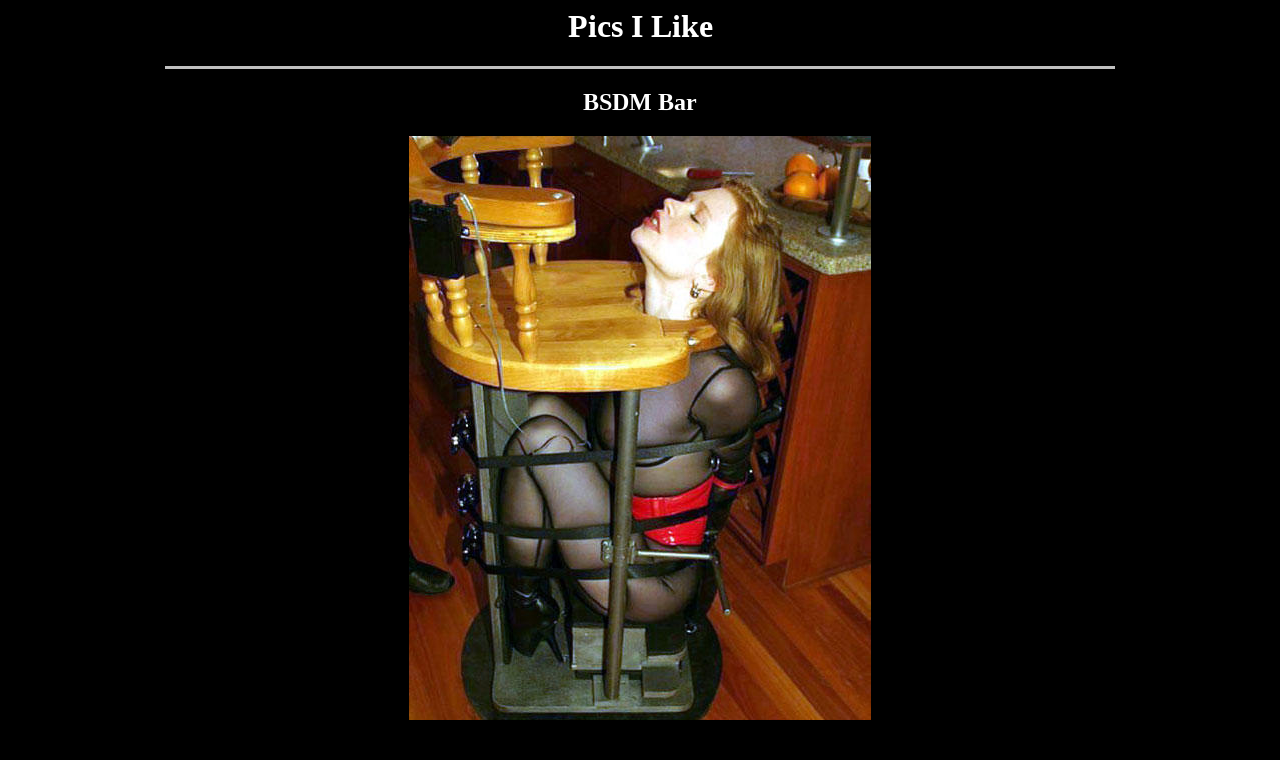

--- FILE ---
content_type: text/html
request_url: http://www.immunotex.com/PicsILike2/0748.shtml
body_size: 152029
content:
<!DOCTYPE HTML PUBLIC "-//W3C//DTD HTML 4.0 Transitional//EN">

<html>
<head>
	<title>BSDM Bar</title>
	<head>
<style type="text/css">
A:hover {color:"#33ff99"}
a { text-decoration:none }

</style>

<body bgcolor=black link=yellow vlink=#ffffcc>
<font color="white">

<div align="center">
<h1>Pics I Like</h1>

<hr width="75%" size="3" color="#C0C0C0">


<h2>BSDM Bar</h2>

<img src="../pics3/barstoolformen.jpg" width="462" height="660" border="0" alt="">

<br><br>
<font size="1">Notice, Warning, Disclaimer<br>
Occasionally the page may be risque, rated R, rated X, or have a healthy dose of irreverance of religion.<br>
Put your prude glasses on if necessary, because I don't guard my opinions, likes or dislikes for anyone.<br>
PROSEED at your OWN RISQUE!
</font><br><br>

<a href="http://www.immunotex.com/PicsILike3/1353.shtml"><font size="2">* Random Picture Click Here *</font></a><br><br>

<a href="http://www.hiddenmysteries.com/cgi-bin/banmat3.cgi?/PicsILike2/0748.shtml1+x=URL" target="be">
<img src="http://www.hiddenmysteries.com/cgi-bin/banmat3.cgi?/PicsILike2/0748.shtml1+x=IMG" border=0 hspace=5></a>
<a  href="http://www.hiddenmysteries.org/cgi-bin/banmat3.cgi?/PicsILike2/0748.shtml2+x=URL" target="be">
<img src="http://www.hiddenmysteries.org/cgi-bin/banmat3.cgi?/PicsILike2/0748.shtml2+x=IMG" border=0 hspace=5></a>
<a  href="http://www.immunotex.com/cgi-bin/banmat3.cgi?/PicsILike2/0748.shtml3+x=URL" target="be">
<img src="http://www.immunotex.com/cgi-bin/banmat3.cgi?/PicsILike2/0748.shtml3+x=IMG" border=0 hspace=5></a><br>



</div>

<hr width="90%" size="3" color="#FFFFFF" noshade>
<div align="center">
<br><font size="2"><font color=yellow>Yellow Dots</font> are Ones You Haven't Seen</font><br>
<table width=950><tr><td>
<font size="2"><div align="center">
<a href="http://www.immunotex.com/PicsILike/theylive.shtml"> * </a>
<a href="http://www.immunotex.com/PicsILike/bible.shtml"> * </a>
<a href="http://www.immunotex.com/PicsILike/givefinger.shtml"> * </a>
<a href="http://www.immunotex.com/PicsILike/samdouchbag.shtml"> * </a>
<a href="http://www.immunotex.com/PicsILike/freegaza.shtml"> * </a>
<a href="http://www.immunotex.com/PicsILike/samvomit.shtml"> * </a>
<a href="http://www.immunotex.com/PicsILike/derryair.shtml"> * </a>
<a href="http://www.immunotex.com/PicsILike/texasflag.shtml"> * </a>
<a href="http://www.immunotex.com/PicsILike/0001.shtml"> * </a>
<a href="http://www.immunotex.com/PicsILike/0002.shtml"> * </a>
<a href="http://www.immunotex.com/PicsILike/0003.shtml"> * </a>
<a href="http://www.immunotex.com/PicsILike/0004.shtml"> * </a>
<a href="http://www.immunotex.com/PicsILike/0005.shtml"> * </a>
<a href="http://www.immunotex.com/PicsILike/0006.shtml"> * </a>
<a href="http://www.immunotex.com/PicsILike/0007.shtml"> * </a>
<a href="http://www.immunotex.com/PicsILike/0008.shtml"> * </a>
<a href="http://www.immunotex.com/PicsILike/0009.shtml"> * </a>
<a href="http://www.immunotex.com/PicsILike/00010.shtml"> * </a>
<a href="http://www.immunotex.com/PicsILike/00011.shtml"> * </a>
<a href="http://www.immunotex.com/PicsILike/00012.shtml"> * </a>
<a href="http://www.immunotex.com/PicsILike/00013.shtml"> * </a>
<a href="http://www.immunotex.com/PicsILike/00014.shtml"> * </a>
<a href="http://www.immunotex.com/PicsILike/00015.shtml"> * </a>
<a href="http://www.immunotex.com/PicsILike/00016.shtml"> * </a>
<a href="http://www.immunotex.com/PicsILike/00017.shtml"> * </a>
<a href="http://www.immunotex.com/PicsILike/00018.shtml"> * </a>
<a href="http://www.immunotex.com/PicsILike/00019.shtml"> * </a>
<a href="http://www.immunotex.com/PicsILike/0020.shtml"> * </a>
<a href="http://www.immunotex.com/PicsILike/0021.shtml"> * </a>
<a href="http://www.immunotex.com/PicsILike/0022.shtml"> * </a>
<a href="http://www.immunotex.com/PicsILike/0023.shtml"> * </a>
<a href="http://www.immunotex.com/PicsILike/0024.shtml"> * </a>
<a href="http://www.immunotex.com/PicsILike/0025.shtml"> * </a>
<a href="http://www.immunotex.com/PicsILike/0026.shtml"> * </a>
<a href="http://www.immunotex.com/PicsILike/0027.shtml"> * </a>
<a href="http://www.immunotex.com/PicsILike/0028.shtml"> * </a>
<a href="http://www.immunotex.com/PicsILike/0029.shtml"> * </a>
<a href="http://www.immunotex.com/PicsILike/0030.shtml"> * </a>
<a href="http://www.immunotex.com/PicsILike/0031.shtml"> * </a>
<a href="http://www.immunotex.com/PicsILike/0032.shtml"> * </a>
<a href="http://www.immunotex.com/PicsILike/0033.shtml"> * </a>
<a href="http://www.immunotex.com/PicsILike/0034.shtml"> * </a>
<a href="http://www.immunotex.com/PicsILike/0035.shtml"> * </a>
<a href="http://www.immunotex.com/PicsILike/0036.shtml"> * </a>
<a href="http://www.immunotex.com/PicsILike/0037.shtml"> * </a>
<a href="http://www.immunotex.com/PicsILike/0038.shtml"> * </a>
<a href="http://www.immunotex.com/PicsILike/0039.shtml"> * </a>
<a href="http://www.immunotex.com/PicsILike/0040.shtml"> * </a>
<a href="http://www.immunotex.com/PicsILike/0041.shtml"> * </a>
<a href="http://www.immunotex.com/PicsILike/0042.shtml"> * </a>
<a href="http://www.immunotex.com/PicsILike/0043.shtml"> * </a>
<a href="http://www.immunotex.com/PicsILike/0044.shtml"> * </a>
<a href="http://www.immunotex.com/PicsILike/0045.shtml"> * </a>
<a href="http://www.immunotex.com/PicsILike/0046.shtml"> * </a>
<a href="http://www.immunotex.com/PicsILike/0047.shtml"> * </a>
<a href="http://www.immunotex.com/PicsILike/0048.shtml"> * </a>
<a href="http://www.immunotex.com/PicsILike/0049.shtml"> * </a>
<a href="http://www.immunotex.com/PicsILike/0050.shtml"> * </a>
<a href="http://www.immunotex.com/PicsILike/0051.shtml"> * </a>
<a href="http://www.immunotex.com/PicsILike/0052.shtml"> * </a>
<a href="http://www.immunotex.com/PicsILike/0053.shtml"> * </a>
<a href="http://www.immunotex.com/PicsILike/0054.shtml"> * </a>
<a href="http://www.immunotex.com/PicsILike/0055.shtml"> * </a>
<a href="http://www.immunotex.com/PicsILike/0056.shtml"> * </a>
<a href="http://www.immunotex.com/PicsILike/0057.shtml"> * </a>
<a href="http://www.immunotex.com/PicsILike/0058.shtml"> * </a>
<a href="http://www.immunotex.com/PicsILike/0059.shtml"> * </a>
<a href="http://www.immunotex.com/PicsILike/0060.shtml"> * </a>
<a href="http://www.immunotex.com/PicsILike/0061.shtml"> * </a>
<a href="http://www.immunotex.com/PicsILike/0062.shtml"> * </a>
<a href="http://www.immunotex.com/PicsILike/0063.shtml"> * </a>
<a href="http://www.immunotex.com/PicsILike/0064.shtml"> * </a>
<a href="http://www.immunotex.com/PicsILike/0065.shtml"> * </a>
<a href="http://www.immunotex.com/PicsILike/0066.shtml"> * </a>
<a href="http://www.immunotex.com/PicsILike/0067.shtml"> * </a>
<a href="http://www.immunotex.com/PicsILike/0068.shtml"> * </a>
<a href="http://www.immunotex.com/PicsILike/0069.shtml"> * </a>
<a href="http://www.immunotex.com/PicsILike/0070.shtml"> * </a>
<a href="http://www.immunotex.com/PicsILike/0071.shtml"> * </a>
<a href="http://www.immunotex.com/PicsILike/0072.shtml"> * </a>
<a href="http://www.immunotex.com/PicsILike/0073.shtml"> * </a>
<a href="http://www.immunotex.com/PicsILike/0074.shtml"> * </a>
<a href="http://www.immunotex.com/PicsILike/0075.shtml"> * </a>
<a href="http://www.immunotex.com/PicsILike/0076.shtml"> * </a>
<a href="http://www.immunotex.com/PicsILike/0077.shtml"> * </a>
<a href="http://www.immunotex.com/PicsILike/0078.shtml"> * </a>
<a href="http://www.immunotex.com/PicsILike/0079.shtml"> * </a>
<a href="http://www.immunotex.com/PicsILike/0080.shtml"> * </a>
<a href="http://www.immunotex.com/PicsILike/0081.shtml"> * </a>
<a href="http://www.immunotex.com/PicsILike/0082.shtml"> * </a>
<a href="http://www.immunotex.com/PicsILike/0083.shtml"> * </a>
<a href="http://www.immunotex.com/PicsILike/0084.shtml"> * </a>
<a href="http://www.immunotex.com/PicsILike/0085.shtml"> * </a>
<a href="http://www.immunotex.com/PicsILike/0086.shtml"> * </a>
<a href="http://www.immunotex.com/PicsILike/0087.shtml"> * </a>
<a href="http://www.immunotex.com/PicsILike/0088.shtml"> * </a>
<a href="http://www.immunotex.com/PicsILike/0089.shtml"> * </a>
<a href="http://www.immunotex.com/PicsILike/0090.shtml"> * </a>
<a href="http://www.immunotex.com/PicsILike/0091.shtml"> * </a>
<a href="http://www.immunotex.com/PicsILike/0092.shtml"> * </a>
<a href="http://www.immunotex.com/PicsILike/0093.shtml"> * </a>
<a href="http://www.immunotex.com/PicsILike/0094.shtml"> * </a>
<a href="http://www.immunotex.com/PicsILike/0095.shtml"> * </a>
<a href="http://www.immunotex.com/PicsILike/0096.shtml"> * </a>
<a href="http://www.immunotex.com/PicsILike/0097.shtml"> * </a>
<a href="http://www.immunotex.com/PicsILike/0098.shtml"> * </a>
<a href="http://www.immunotex.com/PicsILike/0099.shtml"> * </a>
<a href="http://www.immunotex.com/PicsILike/0100.shtml"> * </a>
<a href="http://www.immunotex.com/PicsILike/0101.shtml"> * </a>
<a href="http://www.immunotex.com/PicsILike/0102.shtml"> * </a>
<a href="http://www.immunotex.com/PicsILike/0103.shtml"> * </a>
<a href="http://www.immunotex.com/PicsILike/0104.shtml"> * </a>
<a href="http://www.immunotex.com/PicsILike/0105.shtml"> * </a>
<a href="http://www.immunotex.com/PicsILike/0106.shtml"> * </a>
<a href="http://www.immunotex.com/PicsILike/0107.shtml"> * </a>
<a href="http://www.immunotex.com/PicsILike/0108.shtml"> * </a>
<a href="http://www.immunotex.com/PicsILike/0109.shtml"> * </a>
<a href="http://www.immunotex.com/PicsILike/0110.shtml"> * </a>
<a href="http://www.immunotex.com/PicsILike/0111.shtml"> * </a>
<a href="http://www.immunotex.com/PicsILike/0112.shtml"> * </a>
<a href="http://www.immunotex.com/PicsILike/0113.shtml"> * </a>
<a href="http://www.immunotex.com/PicsILike/0114.shtml"> * </a>
<a href="http://www.immunotex.com/PicsILike/0115.shtml"> * </a>
<a href="http://www.immunotex.com/PicsILike/0116.shtml"> * </a>
<a href="http://www.immunotex.com/PicsILike/0117.shtml"> * </a>
<a href="http://www.immunotex.com/PicsILike/0118.shtml"> * </a>
<a href="http://www.immunotex.com/PicsILike/0119.shtml"> * </a>
<a href="http://www.immunotex.com/PicsILike/0120.shtml"> * </a>
<a href="http://www.immunotex.com/PicsILike/0121.shtml"> * </a>
<a href="http://www.immunotex.com/PicsILike/0122.shtml"> * </a>
<a href="http://www.immunotex.com/PicsILike/0123.shtml"> * </a>
<a href="http://www.immunotex.com/PicsILike/0124.shtml"> * </a>
<a href="http://www.immunotex.com/PicsILike/0125.shtml"> * </a>
<a href="http://www.immunotex.com/PicsILike/0126.shtml"> * </a>
<a href="http://www.immunotex.com/PicsILike/0127.shtml"> * </a>
<a href="http://www.immunotex.com/PicsILike/0128.shtml"> * </a>
<a href="http://www.immunotex.com/PicsILike/0129.shtml"> * </a>
<a href="http://www.immunotex.com/PicsILike/0130.shtml"> * </a>
<a href="http://www.immunotex.com/PicsILike/0131.shtml"> * </a>
<a href="http://www.immunotex.com/PicsILike/0132.shtml"> * </a>
<a href="http://www.immunotex.com/PicsILike/0133.shtml"> * </a>
<a href="http://www.immunotex.com/PicsILike/0134.shtml"> * </a>
<a href="http://www.immunotex.com/PicsILike/0135.shtml"> * </a>
<a href="http://www.immunotex.com/PicsILike/0136.shtml"> * </a>
<a href="http://www.immunotex.com/PicsILike/0137.shtml"> * </a>
<a href="http://www.immunotex.com/PicsILike/0138.shtml"> * </a>
<a href="http://www.immunotex.com/PicsILike/0139.shtml"> * </a>
<a href="http://www.immunotex.com/PicsILike/0140.shtml"> * </a>
<a href="http://www.immunotex.com/PicsILike/0141.shtml"> * </a>
<a href="http://www.immunotex.com/PicsILike/0142.shtml"> * </a>
<a href="http://www.immunotex.com/PicsILike/0143.shtml"> * </a>
<a href="http://www.immunotex.com/PicsILike/0144.shtml"> * </a>
<a href="http://www.immunotex.com/PicsILike/0145.shtml"> * </a>
<a href="http://www.immunotex.com/PicsILike/0146.shtml"> * </a>
<a href="http://www.immunotex.com/PicsILike/0147.shtml"> * </a>
<a href="http://www.immunotex.com/PicsILike/0148.shtml"> * </a>
<a href="http://www.immunotex.com/PicsILike/0149.shtml"> * </a>
<a href="http://www.immunotex.com/PicsILike/0150.shtml"> * </a>
<a href="http://www.immunotex.com/PicsILike/0151.shtml"> * </a>
<a href="http://www.immunotex.com/PicsILike/0152.shtml"> * </a>
<a href="http://www.immunotex.com/PicsILike/0153.shtml"> * </a>
<a href="http://www.immunotex.com/PicsILike/0154.shtml"> * </a>
<a href="http://www.immunotex.com/PicsILike/0155.shtml"> * </a>
<a href="http://www.immunotex.com/PicsILike/0156.shtml"> * </a>
<a href="http://www.immunotex.com/PicsILike/0157.shtml"> * </a>
<a href="http://www.immunotex.com/PicsILike/0158.shtml"> * </a>
<a href="http://www.immunotex.com/PicsILike/0159.shtml"> * </a>
<a href="http://www.immunotex.com/PicsILike/0160.shtml"> * </a>
<a href="http://www.immunotex.com/PicsILike/0161.shtml"> * </a>
<a href="http://www.immunotex.com/PicsILike/0162.shtml"> * </a>
<a href="http://www.immunotex.com/PicsILike/0163.shtml"> * </a>
<a href="http://www.immunotex.com/PicsILike/0164.shtml"> * </a>
<a href="http://www.immunotex.com/PicsILike/0165.shtml"> * </a>
<a href="http://www.immunotex.com/PicsILike/0166.shtml"> * </a>
<a href="http://www.immunotex.com/PicsILike/0167.shtml"> * </a>
<a href="http://www.immunotex.com/PicsILike/0168.shtml"> * </a>
<a href="http://www.immunotex.com/PicsILike/0169.shtml"> * </a>
<a href="http://www.immunotex.com/PicsILike/0170.shtml"> * </a>
<a href="http://www.immunotex.com/PicsILike/0171.shtml"> * </a>
<a href="http://www.immunotex.com/PicsILike/0172.shtml"> * </a>
<a href="http://www.immunotex.com/PicsILike/0173.shtml"> * </a>
<a href="http://www.immunotex.com/PicsILike/0174.shtml"> * </a>
<a href="http://www.immunotex.com/PicsILike/0175.shtml"> * </a>
<a href="http://www.immunotex.com/PicsILike/0176.shtml"> * </a>
<a href="http://www.immunotex.com/PicsILike/0177.shtml"> * </a>
<a href="http://www.immunotex.com/PicsILike/0178.shtml"> * </a>
<a href="http://www.immunotex.com/PicsILike/0179.shtml"> * </a>
<a href="http://www.immunotex.com/PicsILike/0180.shtml"> * </a>
<a href="http://www.immunotex.com/PicsILike/0181.shtml"> * </a>
<a href="http://www.immunotex.com/PicsILike/0182.shtml"> * </a>
<a href="http://www.immunotex.com/PicsILike/0183.shtml"> * </a>
<a href="http://www.immunotex.com/PicsILike/0184.shtml"> * </a>
<a href="http://www.immunotex.com/PicsILike/0185.shtml"> * </a>
<a href="http://www.immunotex.com/PicsILike/0186.shtml"> * </a>
<a href="http://www.immunotex.com/PicsILike/0187.shtml"> * </a>
<a href="http://www.immunotex.com/PicsILike/0188.shtml"> * </a>
<a href="http://www.immunotex.com/PicsILike/0189.shtml"> * </a>
<a href="http://www.immunotex.com/PicsILike/0190.shtml"> * </a>
<a href="http://www.immunotex.com/PicsILike/0191.shtml"> * </a>
<a href="http://www.immunotex.com/PicsILike/0192.shtml"> * </a>
<a href="http://www.immunotex.com/PicsILike/0193.shtml"> * </a>
<a href="http://www.immunotex.com/PicsILike/0194.shtml"> * </a>
<a href="http://www.immunotex.com/PicsILike/0195.shtml"> * </a>
<a href="http://www.immunotex.com/PicsILike/0196.shtml"> * </a>
<a href="http://www.immunotex.com/PicsILike/0197.shtml"> * </a>
<a href="http://www.immunotex.com/PicsILike/0198.shtml"> * </a>
<a href="http://www.immunotex.com/PicsILike/0199.shtml"> * </a>
<a href="http://www.immunotex.com/PicsILike/0200.shtml"> * </a>
<a href="http://www.immunotex.com/PicsILike/0201.shtml"> * </a>
<a href="http://www.immunotex.com/PicsILike/0202.shtml"> * </a>
<a href="http://www.immunotex.com/PicsILike/0203.shtml"> * </a>
<a href="http://www.immunotex.com/PicsILike/0204.shtml"> * </a>
<a href="http://www.immunotex.com/PicsILike/0205.shtml"> * </a>
<a href="http://www.immunotex.com/PicsILike/0206.shtml"> * </a>
<a href="http://www.immunotex.com/PicsILike/0207.shtml"> * </a>
<a href="http://www.immunotex.com/PicsILike/0208.shtml"> * </a>
<a href="http://www.immunotex.com/PicsILike/0209.shtml"> * </a>
<a href="http://www.immunotex.com/PicsILike/0210.shtml"> * </a>
<a href="http://www.immunotex.com/PicsILike/0211.shtml"> * </a>
<a href="http://www.immunotex.com/PicsILike/0212.shtml"> * </a>
<a href="http://www.immunotex.com/PicsILike/0213.shtml"> * </a>
<a href="http://www.immunotex.com/PicsILike/0214.shtml"> * </a>
<a href="http://www.immunotex.com/PicsILike/0215.shtml"> * </a>
<a href="http://www.immunotex.com/PicsILike/0216.shtml"> * </a>
<a href="http://www.immunotex.com/PicsILike/0217.shtml"> * </a>
<a href="http://www.immunotex.com/PicsILike/0218.shtml"> * </a>
<a href="http://www.immunotex.com/PicsILike/0219.shtml"> * </a>
<a href="http://www.immunotex.com/PicsILike/0220.shtml"> * </a>
<a href="http://www.immunotex.com/PicsILike/0221.shtml"> * </a>
<a href="http://www.immunotex.com/PicsILike/0222.shtml"> * </a>
<a href="http://www.immunotex.com/PicsILike/0223.shtml"> * </a>
<a href="http://www.immunotex.com/PicsILike/0224.shtml"> * </a>
<a href="http://www.immunotex.com/PicsILike/0225.shtml"> * </a>
<a href="http://www.immunotex.com/PicsILike/0226.shtml"> * </a>
<a href="http://www.immunotex.com/PicsILike/0227.shtml"> * </a>
<a href="http://www.immunotex.com/PicsILike/0228.shtml"> * </a>
<a href="http://www.immunotex.com/PicsILike/0229.shtml"> * </a>
<a href="http://www.immunotex.com/PicsILike/0230.shtml"> * </a>
<a href="http://www.immunotex.com/PicsILike/0231.shtml"> * </a>
<a href="http://www.immunotex.com/PicsILike/0232.shtml"> * </a>
<a href="http://www.immunotex.com/PicsILike/0233.shtml"> * </a>
<a href="http://www.immunotex.com/PicsILike/0234.shtml"> * </a>
<a href="http://www.immunotex.com/PicsILike/0235.shtml"> * </a>
<a href="http://www.immunotex.com/PicsILike/0236.shtml"> * </a>
<a href="http://www.immunotex.com/PicsILike/0237.shtml"> * </a>
<a href="http://www.immunotex.com/PicsILike/0238.shtml"> * </a>
<a href="http://www.immunotex.com/PicsILike/0239.shtml"> * </a>
<a href="http://www.immunotex.com/PicsILike/0240.shtml"> * </a>
<a href="http://www.immunotex.com/PicsILike/0241.shtml"> * </a>
<a href="http://www.immunotex.com/PicsILike/0242.shtml"> * </a>
<a href="http://www.immunotex.com/PicsILike/0243.shtml"> * </a>
<a href="http://www.immunotex.com/PicsILike/0244.shtml"> * </a>
<a href="http://www.immunotex.com/PicsILike/0245.shtml"> * </a>
<a href="http://www.immunotex.com/PicsILike/0246.shtml"> * </a>
<a href="http://www.immunotex.com/PicsILike/0247.shtml"> * </a>
<a href="http://www.immunotex.com/PicsILike/0248.shtml"> * </a>
<a href="http://www.immunotex.com/PicsILike/0249.shtml"> * </a>
<a href="http://www.immunotex.com/PicsILike/0250.shtml"> * </a>
<a href="http://www.immunotex.com/PicsILike/0251.shtml"> * </a>
<a href="http://www.immunotex.com/PicsILike/0252.shtml"> * </a>
<a href="http://www.immunotex.com/PicsILike/0253.shtml"> * </a>
<a href="http://www.immunotex.com/PicsILike/0254.shtml"> * </a>
<a href="http://www.immunotex.com/PicsILike/0255.shtml"> * </a>
<a href="http://www.immunotex.com/PicsILike/0256.shtml"> * </a>
<a href="http://www.immunotex.com/PicsILike/0257.shtml"> * </a>
<a href="http://www.immunotex.com/PicsILike/0258.shtml"> * </a>
<a href="http://www.immunotex.com/PicsILike/0259.shtml"> * </a>
<a href="http://www.immunotex.com/PicsILike/0260.shtml"> * </a>
<a href="http://www.immunotex.com/PicsILike/0261.shtml"> * </a>
<a href="http://www.immunotex.com/PicsILike/0262.shtml"> * </a>
<a href="http://www.immunotex.com/PicsILike/0263.shtml"> * </a>
<a href="http://www.immunotex.com/PicsILike/0264.shtml"> * </a>
<a href="http://www.immunotex.com/PicsILike/0265.shtml"> * </a>
<a href="http://www.immunotex.com/PicsILike/0266.shtml"> * </a>
<a href="http://www.immunotex.com/PicsILike/0267.shtml"> * </a>
<a href="http://www.immunotex.com/PicsILike/0268.shtml"> * </a>
<a href="http://www.immunotex.com/PicsILike/0269.shtml"> * </a>
<a href="http://www.immunotex.com/PicsILike/0270.shtml"> * </a>
<a href="http://www.immunotex.com/PicsILike/0271.shtml"> * </a>
<a href="http://www.immunotex.com/PicsILike/0272.shtml"> * </a>
<a href="http://www.immunotex.com/PicsILike/0273.shtml"> * </a>
<a href="http://www.immunotex.com/PicsILike/0274.shtml"> * </a>
<a href="http://www.immunotex.com/PicsILike/0275.shtml"> * </a>
<a href="http://www.immunotex.com/PicsILike/0276.shtml"> * </a>
<a href="http://www.immunotex.com/PicsILike/0277.shtml"> * </a>
<a href="http://www.immunotex.com/PicsILike/0278.shtml"> * </a>
<a href="http://www.immunotex.com/PicsILike/0279.shtml"> * </a>
<a href="http://www.immunotex.com/PicsILike/0280.shtml"> * </a>
<a href="http://www.immunotex.com/PicsILike/0281.shtml"> * </a>
<a href="http://www.immunotex.com/PicsILike/0282.shtml"> * </a>
<a href="http://www.immunotex.com/PicsILike/0283.shtml"> * </a>
<a href="http://www.immunotex.com/PicsILike/0284.shtml"> * </a>
<a href="http://www.immunotex.com/PicsILike/0285.shtml"> * </a>
<a href="http://www.immunotex.com/PicsILike/0286.shtml"> * </a>
<a href="http://www.immunotex.com/PicsILike/0287.shtml"> * </a>
<a href="http://www.immunotex.com/PicsILike/0288.shtml"> * </a>
<a href="http://www.immunotex.com/PicsILike/0289.shtml"> * </a>
<a href="http://www.immunotex.com/PicsILike/0290.shtml"> * </a>
<a href="http://www.immunotex.com/PicsILike/0291.shtml"> * </a>
<a href="http://www.immunotex.com/PicsILike/0292.shtml"> * </a>
<a href="http://www.immunotex.com/PicsILike/0293.shtml"> * </a>
<a href="http://www.immunotex.com/PicsILike/0294.shtml"> * </a>
<a href="http://www.immunotex.com/PicsILike/0295.shtml"> * </a>
<a href="http://www.immunotex.com/PicsILike/0296.shtml"> * </a>
<a href="http://www.immunotex.com/PicsILike/0297.shtml"> * </a>
<a href="http://www.immunotex.com/PicsILike/0298.shtml"> * </a>
<a href="http://www.immunotex.com/PicsILike/0299.shtml"> * </a>
<a href="http://www.immunotex.com/PicsILike/0300.shtml"> * </a>
<a href="http://www.immunotex.com/PicsILike2/0301.shtml"> * </a>
<a href="http://www.immunotex.com/PicsILike2/0302.shtml"> * </a>
<a href="http://www.immunotex.com/PicsILike2/0303.shtml"> * </a>
<a href="http://www.immunotex.com/PicsILike2/0304.shtml"> * </a>
<a href="http://www.immunotex.com/PicsILike2/0305.shtml"> * </a>
<a href="http://www.immunotex.com/PicsILike2/0306.shtml"> * </a>
<a href="http://www.immunotex.com/PicsILike2/0307.shtml"> * </a>
<a href="http://www.immunotex.com/PicsILike2/0308.shtml"> * </a>
<a href="http://www.immunotex.com/PicsILike2/0309.shtml"> * </a>
<a href="http://www.immunotex.com/PicsILike2/0310.shtml"> * </a>
<a href="http://www.immunotex.com/PicsILike2/0311.shtml"> * </a>
<a href="http://www.immunotex.com/PicsILike2/0312.shtml"> * </a>
<a href="http://www.immunotex.com/PicsILike2/0313.shtml"> * </a>
<a href="http://www.immunotex.com/PicsILike2/0314.shtml"> * </a>
<a href="http://www.immunotex.com/PicsILike2/0315.shtml"> * </a>
<a href="http://www.immunotex.com/PicsILike2/0316.shtml"> * </a>
<a href="http://www.immunotex.com/PicsILike2/0317.shtml"> * </a>
<a href="http://www.immunotex.com/PicsILike2/0318.shtml"> * </a>
<a href="http://www.immunotex.com/PicsILike2/0319.shtml"> * </a>
<a href="http://www.immunotex.com/PicsILike2/0320.shtml"> * </a>
<a href="http://www.immunotex.com/PicsILike2/0321.shtml"> * </a>
<a href="http://www.immunotex.com/PicsILike2/0322.shtml"> * </a>
<a href="http://www.immunotex.com/PicsILike2/0323.shtml"> * </a>
<a href="http://www.immunotex.com/PicsILike2/0324.shtml"> * </a>
<a href="http://www.immunotex.com/PicsILike2/0325.shtml"> * </a>
<a href="http://www.immunotex.com/PicsILike2/0326.shtml"> * </a>
<a href="http://www.immunotex.com/PicsILike2/0327.shtml"> * </a>
<a href="http://www.immunotex.com/PicsILike2/0328.shtml"> * </a>
<a href="http://www.immunotex.com/PicsILike2/0329.shtml"> * </a>
<a href="http://www.immunotex.com/PicsILike2/0330.shtml"> * </a>
<a href="http://www.immunotex.com/PicsILike2/0331.shtml"> * </a>
<a href="http://www.immunotex.com/PicsILike2/0332.shtml"> * </a>
<a href="http://www.immunotex.com/PicsILike2/0333.shtml"> * </a>
<a href="http://www.immunotex.com/PicsILike2/0334.shtml"> * </a>
<a href="http://www.immunotex.com/PicsILike2/0335.shtml"> * </a>
<a href="http://www.immunotex.com/PicsILike2/0336.shtml"> * </a>
<a href="http://www.immunotex.com/PicsILike2/0337.shtml"> * </a>
<a href="http://www.immunotex.com/PicsILike2/0338.shtml"> * </a>
<a href="http://www.immunotex.com/PicsILike2/0339.shtml"> * </a>
<a href="http://www.immunotex.com/PicsILike2/0340.shtml"> * </a>
<a href="http://www.immunotex.com/PicsILike2/0341.shtml"> * </a>
<a href="http://www.immunotex.com/PicsILike2/0342.shtml"> * </a>
<a href="http://www.immunotex.com/PicsILike2/0343.shtml"> * </a>
<a href="http://www.immunotex.com/PicsILike2/0344.shtml"> * </a>
<a href="http://www.immunotex.com/PicsILike2/0345.shtml"> * </a>
<a href="http://www.immunotex.com/PicsILike2/0346.shtml"> * </a>
<a href="http://www.immunotex.com/PicsILike2/0347.shtml"> * </a>
<a href="http://www.immunotex.com/PicsILike2/0348.shtml"> * </a>
<a href="http://www.immunotex.com/PicsILike2/0349.shtml"> * </a>
<a href="http://www.immunotex.com/PicsILike2/0350.shtml"> * </a>
<a href="http://www.immunotex.com/PicsILike2/0351.shtml"> * </a>
<a href="http://www.immunotex.com/PicsILike2/0352.shtml"> * </a>
<a href="http://www.immunotex.com/PicsILike2/0353.shtml"> * </a>
<a href="http://www.immunotex.com/PicsILike2/0354.shtml"> * </a>
<a href="http://www.immunotex.com/PicsILike2/0355.shtml"> * </a>
<a href="http://www.immunotex.com/PicsILike2/0356.shtml"> * </a>
<a href="http://www.immunotex.com/PicsILike2/0357.shtml"> * </a>
<a href="http://www.immunotex.com/PicsILike2/0358.shtml"> * </a>
<a href="http://www.immunotex.com/PicsILike2/0359.shtml"> * </a>
<a href="http://www.immunotex.com/PicsILike2/0360.shtml"> * </a>
<a href="http://www.immunotex.com/PicsILike2/0361.shtml"> * </a>
<a href="http://www.immunotex.com/PicsILike2/0362.shtml"> * </a>
<a href="http://www.immunotex.com/PicsILike2/0363.shtml"> * </a>
<a href="http://www.immunotex.com/PicsILike2/0364.shtml"> * </a>
<a href="http://www.immunotex.com/PicsILike2/0365.shtml"> * </a>
<a href="http://www.immunotex.com/PicsILike2/0366.shtml"> * </a>
<a href="http://www.immunotex.com/PicsILike2/0367.shtml"> * </a>
<a href="http://www.immunotex.com/PicsILike2/0368.shtml"> * </a>
<a href="http://www.immunotex.com/PicsILike2/0369.shtml"> * </a>
<a href="http://www.immunotex.com/PicsILike2/0370.shtml"> * </a>
<a href="http://www.immunotex.com/PicsILike2/0371.shtml"> * </a>
<a href="http://www.immunotex.com/PicsILike2/0372.shtml"> * </a>
<a href="http://www.immunotex.com/PicsILike2/0373.shtml"> * </a>
<a href="http://www.immunotex.com/PicsILike2/0374.shtml"> * </a>
<a href="http://www.immunotex.com/PicsILike2/0375.shtml"> * </a>
<a href="http://www.immunotex.com/PicsILike2/0376.shtml"> * </a>
<a href="http://www.immunotex.com/PicsILike2/0377.shtml"> * </a>
<a href="http://www.immunotex.com/PicsILike2/0378.shtml"> * </a>
<a href="http://www.immunotex.com/PicsILike2/0379.shtml"> * </a>
<a href="http://www.immunotex.com/PicsILike2/0380.shtml"> * </a>
<a href="http://www.immunotex.com/PicsILike2/0381.shtml"> * </a>
<a href="http://www.immunotex.com/PicsILike2/0382.shtml"> * </a>
<a href="http://www.immunotex.com/PicsILike2/0383.shtml"> * </a>
<a href="http://www.immunotex.com/PicsILike2/0384.shtml"> * </a>
<a href="http://www.immunotex.com/PicsILike2/0385.shtml"> * </a>
<a href="http://www.immunotex.com/PicsILike2/0386.shtml"> * </a>
<a href="http://www.immunotex.com/PicsILike2/0387.shtml"> * </a>
<a href="http://www.immunotex.com/PicsILike2/0388.shtml"> * </a>
<a href="http://www.immunotex.com/PicsILike2/0389.shtml"> * </a>
<a href="http://www.immunotex.com/PicsILike2/0390.shtml"> * </a>
<a href="http://www.immunotex.com/PicsILike2/0391.shtml"> * </a>
<a href="http://www.immunotex.com/PicsILike2/0392.shtml"> * </a>
<a href="http://www.immunotex.com/PicsILike2/0393.shtml"> * </a>
<a href="http://www.immunotex.com/PicsILike2/0394.shtml"> * </a>
<a href="http://www.immunotex.com/PicsILike2/0395.shtml"> * </a>
<a href="http://www.immunotex.com/PicsILike2/0396.shtml"> * </a>
<a href="http://www.immunotex.com/PicsILike2/0397.shtml"> * </a>
<a href="http://www.immunotex.com/PicsILike2/0398.shtml"> * </a>
<a href="http://www.immunotex.com/PicsILike2/0399.shtml"> * </a>
<a href="http://www.immunotex.com/PicsILike2/0400.shtml"> * </a>
<a href="http://www.immunotex.com/PicsILike2/0401.shtml"> * </a>
<a href="http://www.immunotex.com/PicsILike2/0402.shtml"> * </a>
<a href="http://www.immunotex.com/PicsILike2/0403.shtml"> * </a>
<a href="http://www.immunotex.com/PicsILike2/0404.shtml"> * </a>
<a href="http://www.immunotex.com/PicsILike2/0405.shtml"> * </a>
<a href="http://www.immunotex.com/PicsILike2/0406.shtml"> * </a>
<a href="http://www.immunotex.com/PicsILike2/0407.shtml"> * </a>
<a href="http://www.immunotex.com/PicsILike2/0408.shtml"> * </a>
<a href="http://www.immunotex.com/PicsILike2/0409.shtml"> * </a>
<a href="http://www.immunotex.com/PicsILike2/0410.shtml"> * </a>
<a href="http://www.immunotex.com/PicsILike2/0411.shtml"> * </a>
<a href="http://www.immunotex.com/PicsILike2/0412.shtml"> * </a>
<a href="http://www.immunotex.com/PicsILike2/0413.shtml"> * </a>
<a href="http://www.immunotex.com/PicsILike2/0414.shtml"> * </a>
<a href="http://www.immunotex.com/PicsILike2/0415.shtml"> * </a>
<a href="http://www.immunotex.com/PicsILike2/0416.shtml"> * </a>
<a href="http://www.immunotex.com/PicsILike2/0417.shtml"> * </a>
<a href="http://www.immunotex.com/PicsILike2/0418.shtml"> * </a>
<a href="http://www.immunotex.com/PicsILike2/0419.shtml"> * </a>
<a href="http://www.immunotex.com/PicsILike2/0420.shtml"> * </a>
<a href="http://www.immunotex.com/PicsILike2/0421.shtml"> * </a>
<a href="http://www.immunotex.com/PicsILike2/0422.shtml"> * </a>
<a href="http://www.immunotex.com/PicsILike2/0423.shtml"> * </a>
<a href="http://www.immunotex.com/PicsILike2/0424.shtml"> * </a>
<a href="http://www.immunotex.com/PicsILike2/0425.shtml"> * </a>
<a href="http://www.immunotex.com/PicsILike2/0426.shtml"> * </a>
<a href="http://www.immunotex.com/PicsILike2/0427.shtml"> * </a>
<a href="http://www.immunotex.com/PicsILike2/0428.shtml"> * </a>
<a href="http://www.immunotex.com/PicsILike2/0429.shtml"> * </a>
<a href="http://www.immunotex.com/PicsILike2/0430.shtml"> * </a>
<a href="http://www.immunotex.com/PicsILike2/0431.shtml"> * </a>
<a href="http://www.immunotex.com/PicsILike2/0432.shtml"> * </a>
<a href="http://www.immunotex.com/PicsILike2/0433.shtml"> * </a>
<a href="http://www.immunotex.com/PicsILike2/0434.shtml"> * </a>
<a href="http://www.immunotex.com/PicsILike2/0435.shtml"> * </a>
<a href="http://www.immunotex.com/PicsILike2/0436.shtml"> * </a>
<a href="http://www.immunotex.com/PicsILike2/0437.shtml"> * </a>
<a href="http://www.immunotex.com/PicsILike2/0438.shtml"> * </a>
<a href="http://www.immunotex.com/PicsILike2/0439.shtml"> * </a>
<a href="http://www.immunotex.com/PicsILike2/0440.shtml"> * </a>
<a href="http://www.immunotex.com/PicsILike2/0441.shtml"> * </a>
<a href="http://www.immunotex.com/PicsILike2/0442.shtml"> * </a>
<a href="http://www.immunotex.com/PicsILike2/0443.shtml"> * </a>
<a href="http://www.immunotex.com/PicsILike2/0444.shtml"> * </a>
<a href="http://www.immunotex.com/PicsILike2/0445.shtml"> * </a>
<a href="http://www.immunotex.com/PicsILike2/0446.shtml"> * </a>
<a href="http://www.immunotex.com/PicsILike2/0447.shtml"> * </a>
<a href="http://www.immunotex.com/PicsILike2/0448.shtml"> * </a>
<a href="http://www.immunotex.com/PicsILike2/0449.shtml"> * </a>
<a href="http://www.immunotex.com/PicsILike2/0450.shtml"> * </a>
<a href="http://www.immunotex.com/PicsILike2/0451.shtml"> * </a>
<a href="http://www.immunotex.com/PicsILike2/0452.shtml"> * </a>
<a href="http://www.immunotex.com/PicsILike2/0453.shtml"> * </a>
<a href="http://www.immunotex.com/PicsILike2/0454.shtml"> * </a>
<a href="http://www.immunotex.com/PicsILike2/0455.shtml"> * </a>
<a href="http://www.immunotex.com/PicsILike2/0456.shtml"> * </a>
<a href="http://www.immunotex.com/PicsILike2/0457.shtml"> * </a>
<a href="http://www.immunotex.com/PicsILike2/0458.shtml"> * </a>
<a href="http://www.immunotex.com/PicsILike2/0459.shtml"> * </a>
<a href="http://www.immunotex.com/PicsILike2/0460.shtml"> * </a>
<a href="http://www.immunotex.com/PicsILike2/0461.shtml"> * </a>
<a href="http://www.immunotex.com/PicsILike2/0462.shtml"> * </a>
<a href="http://www.immunotex.com/PicsILike2/0463.shtml"> * </a>
<a href="http://www.immunotex.com/PicsILike2/0464.shtml"> * </a>
<a href="http://www.immunotex.com/PicsILike2/0465.shtml"> * </a>
<a href="http://www.immunotex.com/PicsILike2/0466.shtml"> * </a>
<a href="http://www.immunotex.com/PicsILike2/0467.shtml"> * </a>
<a href="http://www.immunotex.com/PicsILike2/0468.shtml"> * </a>
<a href="http://www.immunotex.com/PicsILike2/0469.shtml"> * </a>
<a href="http://www.immunotex.com/PicsILike2/0470.shtml"> * </a>
<a href="http://www.immunotex.com/PicsILike2/0471.shtml"> * </a>
<a href="http://www.immunotex.com/PicsILike2/0472.shtml"> * </a>
<a href="http://www.immunotex.com/PicsILike2/0473.shtml"> * </a>
<a href="http://www.immunotex.com/PicsILike2/0474.shtml"> * </a>
<a href="http://www.immunotex.com/PicsILike2/0475.shtml"> * </a>
<a href="http://www.immunotex.com/PicsILike2/0476.shtml"> * </a>
<a href="http://www.immunotex.com/PicsILike2/0477.shtml"> * </a>
<a href="http://www.immunotex.com/PicsILike2/0478.shtml"> * </a>
<a href="http://www.immunotex.com/PicsILike2/0479.shtml"> * </a>
<a href="http://www.immunotex.com/PicsILike2/0480.shtml"> * </a>
<a href="http://www.immunotex.com/PicsILike2/0481.shtml"> * </a>
<a href="http://www.immunotex.com/PicsILike2/0482.shtml"> * </a>
<a href="http://www.immunotex.com/PicsILike2/0483.shtml"> * </a>
<a href="http://www.immunotex.com/PicsILike2/0484.shtml"> * </a>
<a href="http://www.immunotex.com/PicsILike2/0485.shtml"> * </a>
<a href="http://www.immunotex.com/PicsILike2/0486.shtml"> * </a>
<a href="http://www.immunotex.com/PicsILike2/0487.shtml"> * </a>
<a href="http://www.immunotex.com/PicsILike2/0488.shtml"> * </a>
<a href="http://www.immunotex.com/PicsILike2/0489.shtml"> * </a>
<a href="http://www.immunotex.com/PicsILike2/0490.shtml"> * </a>
<a href="http://www.immunotex.com/PicsILike2/0491.shtml"> * </a>
<a href="http://www.immunotex.com/PicsILike2/0492.shtml"> * </a>
<a href="http://www.immunotex.com/PicsILike2/0493.shtml"> * </a>
<a href="http://www.immunotex.com/PicsILike2/0494.shtml"> * </a>
<a href="http://www.immunotex.com/PicsILike2/0495.shtml"> * </a>
<a href="http://www.immunotex.com/PicsILike2/0496.shtml"> * </a>
<a href="http://www.immunotex.com/PicsILike2/0497.shtml"> * </a>
<a href="http://www.immunotex.com/PicsILike2/0498.shtml"> * </a>
<a href="http://www.immunotex.com/PicsILike2/0499.shtml"> * </a>
<a href="http://www.immunotex.com/PicsILike2/0500.shtml"> * </a>
<a href="http://www.immunotex.com/PicsILike2/0501.shtml"> * </a>
<a href="http://www.immunotex.com/PicsILike2/0502.shtml"> * </a>
<a href="http://www.immunotex.com/PicsILike2/0503.shtml"> * </a>
<a href="http://www.immunotex.com/PicsILike2/0504.shtml"> * </a>
<a href="http://www.immunotex.com/PicsILike2/0505.shtml"> * </a>
<a href="http://www.immunotex.com/PicsILike2/0506.shtml"> * </a>
<a href="http://www.immunotex.com/PicsILike2/0507.shtml"> * </a>
<a href="http://www.immunotex.com/PicsILike2/0508.shtml"> * </a>
<a href="http://www.immunotex.com/PicsILike2/0509.shtml"> * </a>
<a href="http://www.immunotex.com/PicsILike2/0510.shtml"> * </a>
<a href="http://www.immunotex.com/PicsILike2/0511.shtml"> * </a>
<a href="http://www.immunotex.com/PicsILike2/0512.shtml"> * </a>
<a href="http://www.immunotex.com/PicsILike2/0513.shtml"> * </a>
<a href="http://www.immunotex.com/PicsILike2/0514.shtml"> * </a>
<a href="http://www.immunotex.com/PicsILike2/0515.shtml"> * </a>
<a href="http://www.immunotex.com/PicsILike2/0516.shtml"> * </a>
<a href="http://www.immunotex.com/PicsILike2/0517.shtml"> * </a>
<a href="http://www.immunotex.com/PicsILike2/0518.shtml"> * </a>
<a href="http://www.immunotex.com/PicsILike2/0519.shtml"> * </a>
<a href="http://www.immunotex.com/PicsILike2/0520.shtml"> * </a>
<a href="http://www.immunotex.com/PicsILike2/0521.shtml"> * </a>
<a href="http://www.immunotex.com/PicsILike2/0522.shtml"> * </a>
<a href="http://www.immunotex.com/PicsILike2/0523.shtml"> * </a>
<a href="http://www.immunotex.com/PicsILike2/0524.shtml"> * </a>
<a href="http://www.immunotex.com/PicsILike2/0525.shtml"> * </a>
<a href="http://www.immunotex.com/PicsILike2/0526.shtml"> * </a>
<a href="http://www.immunotex.com/PicsILike2/0527.shtml"> * </a>
<a href="http://www.immunotex.com/PicsILike2/0528.shtml"> * </a>
<a href="http://www.immunotex.com/PicsILike2/0529.shtml"> * </a>
<a href="http://www.immunotex.com/PicsILike2/0530.shtml"> * </a>
<a href="http://www.immunotex.com/PicsILike2/0531.shtml"> * </a>
<a href="http://www.immunotex.com/PicsILike2/0532.shtml"> * </a>
<a href="http://www.immunotex.com/PicsILike2/0533.shtml"> * </a>
<a href="http://www.immunotex.com/PicsILike2/0534.shtml"> * </a>
<a href="http://www.immunotex.com/PicsILike2/0535.shtml"> * </a>
<a href="http://www.immunotex.com/PicsILike2/0536.shtml"> * </a>
<a href="http://www.immunotex.com/PicsILike2/0537.shtml"> * </a>
<a href="http://www.immunotex.com/PicsILike2/0538.shtml"> * </a>
<a href="http://www.immunotex.com/PicsILike2/0539.shtml"> * </a>
<a href="http://www.immunotex.com/PicsILike2/0540.shtml"> * </a>
<a href="http://www.immunotex.com/PicsILike2/0541.shtml"> * </a>
<a href="http://www.immunotex.com/PicsILike2/0542.shtml"> * </a>
<a href="http://www.immunotex.com/PicsILike2/0543.shtml"> * </a>
<a href="http://www.immunotex.com/PicsILike2/0544.shtml"> * </a>
<a href="http://www.immunotex.com/PicsILike2/0545.shtml"> * </a>
<a href="http://www.immunotex.com/PicsILike2/0546.shtml"> * </a>
<a href="http://www.immunotex.com/PicsILike2/0547.shtml"> * </a>
<a href="http://www.immunotex.com/PicsILike2/0548.shtml"> * </a>
<a href="http://www.immunotex.com/PicsILike2/0549.shtml"> * </a>
<a href="http://www.immunotex.com/PicsILike2/0550.shtml"> * </a>
<a href="http://www.immunotex.com/PicsILike2/0551.shtml"> * </a>
<a href="http://www.immunotex.com/PicsILike2/0552.shtml"> * </a>
<a href="http://www.immunotex.com/PicsILike2/0553.shtml"> * </a>
<a href="http://www.immunotex.com/PicsILike2/0554.shtml"> * </a>
<a href="http://www.immunotex.com/PicsILike2/0555.shtml"> * </a>
<a href="http://www.immunotex.com/PicsILike2/0556.shtml"> * </a>
<a href="http://www.immunotex.com/PicsILike2/0557.shtml"> * </a>
<a href="http://www.immunotex.com/PicsILike2/0558.shtml"> * </a>
<a href="http://www.immunotex.com/PicsILike2/0559.shtml"> * </a>
<a href="http://www.immunotex.com/PicsILike2/0560.shtml"> * </a>
<a href="http://www.immunotex.com/PicsILike2/0561.shtml"> * </a>
<a href="http://www.immunotex.com/PicsILike2/0562.shtml"> * </a>
<a href="http://www.immunotex.com/PicsILike2/0563.shtml"> * </a>
<a href="http://www.immunotex.com/PicsILike2/0564.shtml"> * </a>
<a href="http://www.immunotex.com/PicsILike2/0565.shtml"> * </a>
<a href="http://www.immunotex.com/PicsILike2/0566.shtml"> * </a>
<a href="http://www.immunotex.com/PicsILike2/0567.shtml"> * </a>
<a href="http://www.immunotex.com/PicsILike2/0568.shtml"> * </a>
<a href="http://www.immunotex.com/PicsILike2/0569.shtml"> * </a>
<a href="http://www.immunotex.com/PicsILike2/0570.shtml"> * </a>
<a href="http://www.immunotex.com/PicsILike2/0571.shtml"> * </a>
<a href="http://www.immunotex.com/PicsILike2/0572.shtml"> * </a>
<a href="http://www.immunotex.com/PicsILike2/0573.shtml"> * </a>
<a href="http://www.immunotex.com/PicsILike2/0574.shtml"> * </a>
<a href="http://www.immunotex.com/PicsILike2/0575.shtml"> * </a>
<a href="http://www.immunotex.com/PicsILike2/0576.shtml"> * </a>
<a href="http://www.immunotex.com/PicsILike2/0577.shtml"> * </a>
<a href="http://www.immunotex.com/PicsILike2/0578.shtml"> * </a>
<a href="http://www.immunotex.com/PicsILike2/0579.shtml"> * </a>
<a href="http://www.immunotex.com/PicsILike2/0580.shtml"> * </a>
<a href="http://www.immunotex.com/PicsILike2/0581.shtml"> * </a>
<a href="http://www.immunotex.com/PicsILike2/0582.shtml"> * </a>
<a href="http://www.immunotex.com/PicsILike2/0583.shtml"> * </a>
<a href="http://www.immunotex.com/PicsILike2/0584.shtml"> * </a>
<a href="http://www.immunotex.com/PicsILike2/0585.shtml"> * </a>
<a href="http://www.immunotex.com/PicsILike2/0586.shtml"> * </a>
<a href="http://www.immunotex.com/PicsILike2/0587.shtml"> * </a>
<a href="http://www.immunotex.com/PicsILike2/0588.shtml"> * </a>
<a href="http://www.immunotex.com/PicsILike2/0589.shtml"> * </a>
<a href="http://www.immunotex.com/PicsILike2/0590.shtml"> * </a>
<a href="http://www.immunotex.com/PicsILike2/0591.shtml"> * </a>
<a href="http://www.immunotex.com/PicsILike2/0592.shtml"> * </a>
<a href="http://www.immunotex.com/PicsILike2/0593.shtml"> * </a>
<a href="http://www.immunotex.com/PicsILike2/0594.shtml"> * </a>
<a href="http://www.immunotex.com/PicsILike2/0595.shtml"> * </a>
<a href="http://www.immunotex.com/PicsILike2/0596.shtml"> * </a>
<a href="http://www.immunotex.com/PicsILike2/0597.shtml"> * </a>
<a href="http://www.immunotex.com/PicsILike2/0598.shtml"> * </a>
<a href="http://www.immunotex.com/PicsILike2/0599.shtml"> * </a>
<a href="http://www.immunotex.com/PicsILike2/0600.shtml"> * </a>
<a href="http://www.immunotex.com/PicsILike2/0601.shtml"> * </a>
<a href="http://www.immunotex.com/PicsILike2/0602.shtml"> * </a>
<a href="http://www.immunotex.com/PicsILike2/0603.shtml"> * </a>
<a href="http://www.immunotex.com/PicsILike2/0604.shtml"> * </a>
<a href="http://www.immunotex.com/PicsILike2/0605.shtml"> * </a>
<a href="http://www.immunotex.com/PicsILike2/0606.shtml"> * </a>
<a href="http://www.immunotex.com/PicsILike2/0607.shtml"> * </a>
<a href="http://www.immunotex.com/PicsILike2/0608.shtml"> * </a>
<a href="http://www.immunotex.com/PicsILike2/0609.shtml"> * </a>
<a href="http://www.immunotex.com/PicsILike2/0610.shtml"> * </a>
<a href="http://www.immunotex.com/PicsILike2/0611.shtml"> * </a>
<a href="http://www.immunotex.com/PicsILike2/0612.shtml"> * </a>
<a href="http://www.immunotex.com/PicsILike2/0613.shtml"> * </a>
<a href="http://www.immunotex.com/PicsILike2/0614.shtml"> * </a>
<a href="http://www.immunotex.com/PicsILike2/0615.shtml"> * </a>
<a href="http://www.immunotex.com/PicsILike2/0616.shtml"> * </a>
<a href="http://www.immunotex.com/PicsILike2/0617.shtml"> * </a>
<a href="http://www.immunotex.com/PicsILike2/0618.shtml"> * </a>
<a href="http://www.immunotex.com/PicsILike2/0619.shtml"> * </a>
<a href="http://www.immunotex.com/PicsILike2/0620.shtml"> * </a>
<a href="http://www.immunotex.com/PicsILike2/0621.shtml"> * </a>
<a href="http://www.immunotex.com/PicsILike2/0622.shtml"> * </a>
<a href="http://www.immunotex.com/PicsILike2/0623.shtml"> * </a>
<a href="http://www.immunotex.com/PicsILike2/0624.shtml"> * </a>
<a href="http://www.immunotex.com/PicsILike2/0625.shtml"> * </a>
<a href="http://www.immunotex.com/PicsILike2/0626.shtml"> * </a>
<a href="http://www.immunotex.com/PicsILike2/0627.shtml"> * </a>
<a href="http://www.immunotex.com/PicsILike2/0628.shtml"> * </a>
<a href="http://www.immunotex.com/PicsILike2/0629.shtml"> * </a>
<a href="http://www.immunotex.com/PicsILike2/0630.shtml"> * </a>
<a href="http://www.immunotex.com/PicsILike2/0631.shtml"> * </a>
<a href="http://www.immunotex.com/PicsILike2/0632.shtml"> * </a>
<a href="http://www.immunotex.com/PicsILike2/0633.shtml"> * </a>
<a href="http://www.immunotex.com/PicsILike2/0634.shtml"> * </a>
<a href="http://www.immunotex.com/PicsILike2/0635.shtml"> * </a>
<a href="http://www.immunotex.com/PicsILike2/0636.shtml"> * </a>
<a href="http://www.immunotex.com/PicsILike2/0637.shtml"> * </a>
<a href="http://www.immunotex.com/PicsILike2/0638.shtml"> * </a>
<a href="http://www.immunotex.com/PicsILike2/0639.shtml"> * </a>
<a href="http://www.immunotex.com/PicsILike2/0640.shtml"> * </a>
<a href="http://www.immunotex.com/PicsILike2/0641.shtml"> * </a>
<a href="http://www.immunotex.com/PicsILike2/0642.shtml"> * </a>
<a href="http://www.immunotex.com/PicsILike2/0643.shtml"> * </a>
<a href="http://www.immunotex.com/PicsILike2/0644.shtml"> * </a>
<a href="http://www.immunotex.com/PicsILike2/0645.shtml"> * </a>
<a href="http://www.immunotex.com/PicsILike2/0646.shtml"> * </a>
<a href="http://www.immunotex.com/PicsILike2/0647.shtml"> * </a>
<a href="http://www.immunotex.com/PicsILike2/0648.shtml"> * </a>
<a href="http://www.immunotex.com/PicsILike2/0649.shtml"> * </a>
<a href="http://www.immunotex.com/PicsILike2/0650.shtml"> * </a>
<a href="http://www.immunotex.com/PicsILike2/0651.shtml"> * </a>
<a href="http://www.immunotex.com/PicsILike2/0652.shtml"> * </a>
<a href="http://www.immunotex.com/PicsILike2/0653.shtml"> * </a>
<a href="http://www.immunotex.com/PicsILike2/0654.shtml"> * </a>
<a href="http://www.immunotex.com/PicsILike2/0655.shtml"> * </a>
<a href="http://www.immunotex.com/PicsILike2/0656.shtml"> * </a>
<a href="http://www.immunotex.com/PicsILike2/0657.shtml"> * </a>
<a href="http://www.immunotex.com/PicsILike2/0658.shtml"> * </a>
<a href="http://www.immunotex.com/PicsILike2/0659.shtml"> * </a>
<a href="http://www.immunotex.com/PicsILike2/0660.shtml"> * </a>
<a href="http://www.immunotex.com/PicsILike2/0661.shtml"> * </a>
<a href="http://www.immunotex.com/PicsILike2/0662.shtml"> * </a>
<a href="http://www.immunotex.com/PicsILike2/0663.shtml"> * </a>
<a href="http://www.immunotex.com/PicsILike2/0664.shtml"> * </a>
<a href="http://www.immunotex.com/PicsILike2/0665.shtml"> * </a>
<a href="http://www.immunotex.com/PicsILike2/0666.shtml"> * </a>
<a href="http://www.immunotex.com/PicsILike2/0667.shtml"> * </a>
<a href="http://www.immunotex.com/PicsILike2/0668.shtml"> * </a>
<a href="http://www.immunotex.com/PicsILike2/0669.shtml"> * </a>
<a href="http://www.immunotex.com/PicsILike2/0670.shtml"> * </a>
<a href="http://www.immunotex.com/PicsILike2/0671.shtml"> * </a>
<a href="http://www.immunotex.com/PicsILike2/0672.shtml"> * </a>
<a href="http://www.immunotex.com/PicsILike2/0673.shtml"> * </a>
<a href="http://www.immunotex.com/PicsILike2/0674.shtml"> * </a>
<a href="http://www.immunotex.com/PicsILike2/0675.shtml"> * </a>
<a href="http://www.immunotex.com/PicsILike2/0676.shtml"> * </a>
<a href="http://www.immunotex.com/PicsILike2/0677.shtml"> * </a>
<a href="http://www.immunotex.com/PicsILike2/0678.shtml"> * </a>
<a href="http://www.immunotex.com/PicsILike2/0679.shtml"> * </a>
<a href="http://www.immunotex.com/PicsILike2/0680.shtml"> * </a>
<a href="http://www.immunotex.com/PicsILike2/0681.shtml"> * </a>
<a href="http://www.immunotex.com/PicsILike2/0682.shtml"> * </a>
<a href="http://www.immunotex.com/PicsILike2/0683.shtml"> * </a>
<a href="http://www.immunotex.com/PicsILike2/0684.shtml"> * </a>
<a href="http://www.immunotex.com/PicsILike2/0685.shtml"> * </a>
<a href="http://www.immunotex.com/PicsILike2/0686.shtml"> * </a>
<a href="http://www.immunotex.com/PicsILike2/0687.shtml"> * </a>
<a href="http://www.immunotex.com/PicsILike2/0688.shtml"> * </a>
<a href="http://www.immunotex.com/PicsILike2/0689.shtml"> * </a>
<a href="http://www.immunotex.com/PicsILike2/0690.shtml"> * </a>
<a href="http://www.immunotex.com/PicsILike2/0691.shtml"> * </a>
<a href="http://www.immunotex.com/PicsILike2/0692.shtml"> * </a>
<a href="http://www.immunotex.com/PicsILike2/0693.shtml"> * </a>
<a href="http://www.immunotex.com/PicsILike2/0694.shtml"> * </a>
<a href="http://www.immunotex.com/PicsILike2/0695.shtml"> * </a>
<a href="http://www.immunotex.com/PicsILike2/0696.shtml"> * </a>
<a href="http://www.immunotex.com/PicsILike2/0697.shtml"> * </a>
<a href="http://www.immunotex.com/PicsILike2/0698.shtml"> * </a>
<a href="http://www.immunotex.com/PicsILike2/0699.shtml"> * </a>
<a href="http://www.immunotex.com/PicsILike2/0700.shtml"> * </a>
<a href="http://www.immunotex.com/PicsILike2/0701.shtml"> * </a>
<a href="http://www.immunotex.com/PicsILike2/0702.shtml"> * </a>
<a href="http://www.immunotex.com/PicsILike2/0703.shtml"> * </a>
<a href="http://www.immunotex.com/PicsILike2/0704.shtml"> * </a>
<a href="http://www.immunotex.com/PicsILike2/0705.shtml"> * </a>
<a href="http://www.immunotex.com/PicsILike2/0706.shtml"> * </a>
<a href="http://www.immunotex.com/PicsILike2/0707.shtml"> * </a>
<a href="http://www.immunotex.com/PicsILike2/0708.shtml"> * </a>
<a href="http://www.immunotex.com/PicsILike2/0709.shtml"> * </a>
<a href="http://www.immunotex.com/PicsILike2/0710.shtml"> * </a>
<a href="http://www.immunotex.com/PicsILike2/0711.shtml"> * </a>
<a href="http://www.immunotex.com/PicsILike2/0712.shtml"> * </a>
<a href="http://www.immunotex.com/PicsILike2/0713.shtml"> * </a>
<a href="http://www.immunotex.com/PicsILike2/0714.shtml"> * </a>
<a href="http://www.immunotex.com/PicsILike2/0715.shtml"> * </a>
<a href="http://www.immunotex.com/PicsILike2/0716.shtml"> * </a>
<a href="http://www.immunotex.com/PicsILike2/0717.shtml"> * </a>
<a href="http://www.immunotex.com/PicsILike2/0718.shtml"> * </a>
<a href="http://www.immunotex.com/PicsILike2/0719.shtml"> * </a>
<a href="http://www.immunotex.com/PicsILike2/0720.shtml"> * </a>
<a href="http://www.immunotex.com/PicsILike2/0721.shtml"> * </a>
<a href="http://www.immunotex.com/PicsILike2/0722.shtml"> * </a>
<a href="http://www.immunotex.com/PicsILike2/0723.shtml"> * </a>
<a href="http://www.immunotex.com/PicsILike2/0724.shtml"> * </a>
<a href="http://www.immunotex.com/PicsILike2/0725.shtml"> * </a>
<a href="http://www.immunotex.com/PicsILike2/0726.shtml"> * </a>
<a href="http://www.immunotex.com/PicsILike2/0727.shtml"> * </a>
<a href="http://www.immunotex.com/PicsILike2/0728.shtml"> * </a>
<a href="http://www.immunotex.com/PicsILike2/0729.shtml"> * </a>
<a href="http://www.immunotex.com/PicsILike2/0730.shtml"> * </a>
<a href="http://www.immunotex.com/PicsILike2/0731.shtml"> * </a>
<a href="http://www.immunotex.com/PicsILike2/0732.shtml"> * </a>
<a href="http://www.immunotex.com/PicsILike2/0733.shtml"> * </a>
<a href="http://www.immunotex.com/PicsILike2/0734.shtml"> * </a>
<a href="http://www.immunotex.com/PicsILike2/0735.shtml"> * </a>
<a href="http://www.immunotex.com/PicsILike2/0736.shtml"> * </a>
<a href="http://www.immunotex.com/PicsILike2/0737.shtml"> * </a>
<a href="http://www.immunotex.com/PicsILike2/0738.shtml"> * </a>
<a href="http://www.immunotex.com/PicsILike2/0739.shtml"> * </a>
<a href="http://www.immunotex.com/PicsILike2/0740.shtml"> * </a>
<a href="http://www.immunotex.com/PicsILike2/0741.shtml"> * </a>
<a href="http://www.immunotex.com/PicsILike2/0742.shtml"> * </a>
<a href="http://www.immunotex.com/PicsILike2/0743.shtml"> * </a>
<a href="http://www.immunotex.com/PicsILike2/0744.shtml"> * </a>
<a href="http://www.immunotex.com/PicsILike2/0745.shtml"> * </a>
<a href="http://www.immunotex.com/PicsILike2/0746.shtml"> * </a>
<a href="http://www.immunotex.com/PicsILike2/0747.shtml"> * </a>
<a href="http://www.immunotex.com/PicsILike2/0748.shtml"> * </a>
<a href="http://www.immunotex.com/PicsILike2/0749.shtml"> * </a>
<a href="http://www.immunotex.com/PicsILike2/0750.shtml"> * </a>
<a href="http://www.immunotex.com/PicsILike2/0751.shtml"> * </a>
<a href="http://www.immunotex.com/PicsILike2/0752.shtml"> * </a>
<a href="http://www.immunotex.com/PicsILike2/0753.shtml"> * </a>
<a href="http://www.immunotex.com/PicsILike2/0754.shtml"> * </a>
<a href="http://www.immunotex.com/PicsILike2/0755.shtml"> * </a>
<a href="http://www.immunotex.com/PicsILike2/0756.shtml"> * </a>
<a href="http://www.immunotex.com/PicsILike2/0757.shtml"> * </a>
<a href="http://www.immunotex.com/PicsILike2/0758.shtml"> * </a>
<a href="http://www.immunotex.com/PicsILike2/0759.shtml"> * </a>
<a href="http://www.immunotex.com/PicsILike2/0760.shtml"> * </a>
<a href="http://www.immunotex.com/PicsILike2/0761.shtml"> * </a>
<a href="http://www.immunotex.com/PicsILike2/0762.shtml"> * </a>
<a href="http://www.immunotex.com/PicsILike2/0763.shtml"> * </a>
<a href="http://www.immunotex.com/PicsILike2/0764.shtml"> * </a>
<a href="http://www.immunotex.com/PicsILike2/0765.shtml"> * </a>
<a href="http://www.immunotex.com/PicsILike2/0766.shtml"> * </a>
<a href="http://www.immunotex.com/PicsILike2/0767.shtml"> * </a>
<a href="http://www.immunotex.com/PicsILike2/0768.shtml"> * </a>
<a href="http://www.immunotex.com/PicsILike2/0769.shtml"> * </a>
<a href="http://www.immunotex.com/PicsILike2/0770.shtml"> * </a>
<a href="http://www.immunotex.com/PicsILike2/0771.shtml"> * </a>
<a href="http://www.immunotex.com/PicsILike2/0772.shtml"> * </a>
<a href="http://www.immunotex.com/PicsILike2/0773.shtml"> * </a>
<a href="http://www.immunotex.com/PicsILike2/0774.shtml"> * </a>
<a href="http://www.immunotex.com/PicsILike2/0775.shtml"> * </a>
<a href="http://www.immunotex.com/PicsILike2/0776.shtml"> * </a>
<a href="http://www.immunotex.com/PicsILike2/0777.shtml"> * </a>
<a href="http://www.immunotex.com/PicsILike2/0778.shtml"> * </a>
<a href="http://www.immunotex.com/PicsILike2/0779.shtml"> * </a>
<a href="http://www.immunotex.com/PicsILike2/0780.shtml"> * </a>
<a href="http://www.immunotex.com/PicsILike2/0781.shtml"> * </a>
<a href="http://www.immunotex.com/PicsILike2/0782.shtml"> * </a>
<a href="http://www.immunotex.com/PicsILike2/0783.shtml"> * </a>
<a href="http://www.immunotex.com/PicsILike2/0784.shtml"> * </a>
<a href="http://www.immunotex.com/PicsILike2/0785.shtml"> * </a>
<a href="http://www.immunotex.com/PicsILike2/0786.shtml"> * </a>
<a href="http://www.immunotex.com/PicsILike2/0787.shtml"> * </a>
<a href="http://www.immunotex.com/PicsILike2/0788.shtml"> * </a>
<a href="http://www.immunotex.com/PicsILike2/0789.shtml"> * </a>
<a href="http://www.immunotex.com/PicsILike2/0790.shtml"> * </a>
<a href="http://www.immunotex.com/PicsILike2/0791.shtml"> * </a>
<a href="http://www.immunotex.com/PicsILike2/0792.shtml"> * </a>
<a href="http://www.immunotex.com/PicsILike2/0793.shtml"> * </a>
<a href="http://www.immunotex.com/PicsILike2/0794.shtml"> * </a>
<a href="http://www.immunotex.com/PicsILike2/0795.shtml"> * </a>
<a href="http://www.immunotex.com/PicsILike2/0796.shtml"> * </a>
<a href="http://www.immunotex.com/PicsILike2/0797.shtml"> * </a>
<a href="http://www.immunotex.com/PicsILike2/0798.shtml"> * </a>
<a href="http://www.immunotex.com/PicsILike2/0799.shtml"> * </a>
<a href="http://www.immunotex.com/PicsILike2/0800.shtml"> * </a>
<a href="http://www.immunotex.com/PicsILike2/0801.shtml"> * </a>
<a href="http://www.immunotex.com/PicsILike2/0802.shtml"> * </a>
<a href="http://www.immunotex.com/PicsILike2/0803.shtml"> * </a>
<a href="http://www.immunotex.com/PicsILike2/0804.shtml"> * </a>
<a href="http://www.immunotex.com/PicsILike2/0805.shtml"> * </a>
<a href="http://www.immunotex.com/PicsILike2/0806.shtml"> * </a>
<a href="http://www.immunotex.com/PicsILike2/0807.shtml"> * </a>
<a href="http://www.immunotex.com/PicsILike2/0808.shtml"> * </a>
<a href="http://www.immunotex.com/PicsILike2/0809.shtml"> * </a>
<a href="http://www.immunotex.com/PicsILike2/0810.shtml"> * </a>
<a href="http://www.immunotex.com/PicsILike2/0811.shtml"> * </a>
<a href="http://www.immunotex.com/PicsILike2/0812.shtml"> * </a>
<a href="http://www.immunotex.com/PicsILike2/0813.shtml"> * </a>
<a href="http://www.immunotex.com/PicsILike2/0814.shtml"> * </a>
<a href="http://www.immunotex.com/PicsILike2/0815.shtml"> * </a>
<a href="http://www.immunotex.com/PicsILike2/0816.shtml"> * </a>
<a href="http://www.immunotex.com/PicsILike2/0817.shtml"> * </a>
<a href="http://www.immunotex.com/PicsILike2/0818.shtml"> * </a>
<a href="http://www.immunotex.com/PicsILike2/0819.shtml"> * </a>
<a href="http://www.immunotex.com/PicsILike2/0820.shtml"> * </a>
<a href="http://www.immunotex.com/PicsILike2/0821.shtml"> * </a>
<a href="http://www.immunotex.com/PicsILike2/0822.shtml"> * </a>
<a href="http://www.immunotex.com/PicsILike2/0823.shtml"> * </a>
<a href="http://www.immunotex.com/PicsILike2/0824.shtml"> * </a>
<a href="http://www.immunotex.com/PicsILike2/0825.shtml"> * </a>
<a href="http://www.immunotex.com/PicsILike2/0826.shtml"> * </a>
<a href="http://www.immunotex.com/PicsILike2/0827.shtml"> * </a>
<a href="http://www.immunotex.com/PicsILike2/0828.shtml"> * </a>
<a href="http://www.immunotex.com/PicsILike2/0829.shtml"> * </a>
<a href="http://www.immunotex.com/PicsILike2/0830.shtml"> * </a>
<a href="http://www.immunotex.com/PicsILike2/0831.shtml"> * </a>
<a href="http://www.immunotex.com/PicsILike2/0832.shtml"> * </a>
<a href="http://www.immunotex.com/PicsILike2/0833.shtml"> * </a>
<a href="http://www.immunotex.com/PicsILike2/0834.shtml"> * </a>
<a href="http://www.immunotex.com/PicsILike2/0835.shtml"> * </a>
<a href="http://www.immunotex.com/PicsILike2/0836.shtml"> * </a>
<a href="http://www.immunotex.com/PicsILike2/0837.shtml"> * </a>
<a href="http://www.immunotex.com/PicsILike2/0838.shtml"> * </a>
<a href="http://www.immunotex.com/PicsILike2/0839.shtml"> * </a>
<a href="http://www.immunotex.com/PicsILike2/0840.shtml"> * </a>
<a href="http://www.immunotex.com/PicsILike2/0841.shtml"> * </a>
<a href="http://www.immunotex.com/PicsILike2/0842.shtml"> * </a>
<a href="http://www.immunotex.com/PicsILike2/0843.shtml"> * </a>
<a href="http://www.immunotex.com/PicsILike2/0844.shtml"> * </a>
<a href="http://www.immunotex.com/PicsILike2/0845.shtml"> * </a>
<a href="http://www.immunotex.com/PicsILike2/0846.shtml"> * </a>
<a href="http://www.immunotex.com/PicsILike2/0847.shtml"> * </a>
<a href="http://www.immunotex.com/PicsILike2/0848.shtml"> * </a>
<a href="http://www.immunotex.com/PicsILike2/0849.shtml"> * </a>
<a href="http://www.immunotex.com/PicsILike2/0850.shtml"> * </a>
<a href="http://www.immunotex.com/PicsILike2/0851.shtml"> * </a>
<a href="http://www.immunotex.com/PicsILike2/0852.shtml"> * </a>
<a href="http://www.immunotex.com/PicsILike2/0853.shtml"> * </a>
<a href="http://www.immunotex.com/PicsILike2/0854.shtml"> * </a>
<a href="http://www.immunotex.com/PicsILike2/0855.shtml"> * </a>
<a href="http://www.immunotex.com/PicsILike2/0856.shtml"> * </a>
<a href="http://www.immunotex.com/PicsILike2/0857.shtml"> * </a>
<a href="http://www.immunotex.com/PicsILike2/0858.shtml"> * </a>
<a href="http://www.immunotex.com/PicsILike2/0859.shtml"> * </a>
<a href="http://www.immunotex.com/PicsILike2/0860.shtml"> * </a>
<a href="http://www.immunotex.com/PicsILike2/0861.shtml"> * </a>
<a href="http://www.immunotex.com/PicsILike2/0862.shtml"> * </a>
<a href="http://www.immunotex.com/PicsILike2/0863.shtml"> * </a>
<a href="http://www.immunotex.com/PicsILike2/0864.shtml"> * </a>
<a href="http://www.immunotex.com/PicsILike2/0865.shtml"> * </a>
<a href="http://www.immunotex.com/PicsILike2/0866.shtml"> * </a>
<a href="http://www.immunotex.com/PicsILike2/0867.shtml"> * </a>
<a href="http://www.immunotex.com/PicsILike2/0868.shtml"> * </a>
<a href="http://www.immunotex.com/PicsILike2/0869.shtml"> * </a>
<a href="http://www.immunotex.com/PicsILike2/0870.shtml"> * </a>
<a href="http://www.immunotex.com/PicsILike2/0871.shtml"> * </a>
<a href="http://www.immunotex.com/PicsILike2/0872.shtml"> * </a>
<a href="http://www.immunotex.com/PicsILike2/0873.shtml"> * </a>
<a href="http://www.immunotex.com/PicsILike2/0874.shtml"> * </a>
<a href="http://www.immunotex.com/PicsILike2/0875.shtml"> * </a>
<a href="http://www.immunotex.com/PicsILike2/0876.shtml"> * </a>
<a href="http://www.immunotex.com/PicsILike2/0877.shtml"> * </a>
<a href="http://www.immunotex.com/PicsILike2/0878.shtml"> * </a>
<a href="http://www.immunotex.com/PicsILike2/0879.shtml"> * </a>
<a href="http://www.immunotex.com/PicsILike2/0880.shtml"> * </a>
<a href="http://www.immunotex.com/PicsILike2/0881.shtml"> * </a>
<a href="http://www.immunotex.com/PicsILike2/0882.shtml"> * </a>
<a href="http://www.immunotex.com/PicsILike2/0883.shtml"> * </a>
<a href="http://www.immunotex.com/PicsILike2/0884.shtml"> * </a>
<a href="http://www.immunotex.com/PicsILike2/0885.shtml"> * </a>
<a href="http://www.immunotex.com/PicsILike2/0886.shtml"> * </a>
<a href="http://www.immunotex.com/PicsILike2/0887.shtml"> * </a>
<a href="http://www.immunotex.com/PicsILike2/0888.shtml"> * </a>
<a href="http://www.immunotex.com/PicsILike2/0889.shtml"> * </a>
<a href="http://www.immunotex.com/PicsILike2/0890.shtml"> * </a>
<a href="http://www.immunotex.com/PicsILike2/0891.shtml"> * </a>
<a href="http://www.immunotex.com/PicsILike2/0892.shtml"> * </a>
<a href="http://www.immunotex.com/PicsILike2/0893.shtml"> * </a>
<a href="http://www.immunotex.com/PicsILike2/0894.shtml"> * </a>
<a href="http://www.immunotex.com/PicsILike2/0895.shtml"> * </a>
<a href="http://www.immunotex.com/PicsILike2/0896.shtml"> * </a>
<a href="http://www.immunotex.com/PicsILike2/0897.shtml"> * </a>
<a href="http://www.immunotex.com/PicsILike2/0898.shtml"> * </a>
<a href="http://www.immunotex.com/PicsILike2/0899.shtml"> * </a>
<a href="http://www.immunotex.com/PicsILike2/0900.shtml"> * </a>
<a href="http://www.immunotex.com/PicsILike2/0901.shtml"> * </a>
<a href="http://www.immunotex.com/PicsILike2/0902.shtml"> * </a>
<a href="http://www.immunotex.com/PicsILike2/0903.shtml"> * </a>
<a href="http://www.immunotex.com/PicsILike2/0904.shtml"> * </a>
<a href="http://www.immunotex.com/PicsILike2/0905.shtml"> * </a>
<a href="http://www.immunotex.com/PicsILike2/0906.shtml"> * </a>
<a href="http://www.immunotex.com/PicsILike2/0907.shtml"> * </a>
<a href="http://www.immunotex.com/PicsILike2/0908.shtml"> * </a>
<a href="http://www.immunotex.com/PicsILike2/0909.shtml"> * </a>
<a href="http://www.immunotex.com/PicsILike2/0910.shtml"> * </a>
<a href="http://www.immunotex.com/PicsILike2/0911.shtml"> * </a>
<a href="http://www.immunotex.com/PicsILike2/0912.shtml"> * </a>
<a href="http://www.immunotex.com/PicsILike2/0913.shtml"> * </a>
<a href="http://www.immunotex.com/PicsILike2/0914.shtml"> * </a>
<a href="http://www.immunotex.com/PicsILike2/0915.shtml"> * </a>
<a href="http://www.immunotex.com/PicsILike2/0916.shtml"> * </a>
<a href="http://www.immunotex.com/PicsILike2/0917.shtml"> * </a>
<a href="http://www.immunotex.com/PicsILike2/0918.shtml"> * </a>
<a href="http://www.immunotex.com/PicsILike2/0919.shtml"> * </a>
<a href="http://www.immunotex.com/PicsILike2/0920.shtml"> * </a>
<a href="http://www.immunotex.com/PicsILike2/0921.shtml"> * </a>
<a href="http://www.immunotex.com/PicsILike2/0922.shtml"> * </a>
<a href="http://www.immunotex.com/PicsILike2/0923.shtml"> * </a>
<a href="http://www.immunotex.com/PicsILike2/0924.shtml"> * </a>
<a href="http://www.immunotex.com/PicsILike2/0925.shtml"> * </a>
<a href="http://www.immunotex.com/PicsILike2/0926.shtml"> * </a>
<a href="http://www.immunotex.com/PicsILike2/0927.shtml"> * </a>
<a href="http://www.immunotex.com/PicsILike2/0928.shtml"> * </a>
<a href="http://www.immunotex.com/PicsILike2/0929.shtml"> * </a>
<a href="http://www.immunotex.com/PicsILike2/0930.shtml"> * </a>
<a href="http://www.immunotex.com/PicsILike2/0931.shtml"> * </a>
<a href="http://www.immunotex.com/PicsILike2/0932.shtml"> * </a>
<a href="http://www.immunotex.com/PicsILike2/0933.shtml"> * </a>
<a href="http://www.immunotex.com/PicsILike2/0934.shtml"> * </a>
<a href="http://www.immunotex.com/PicsILike2/0935.shtml"> * </a>
<a href="http://www.immunotex.com/PicsILike2/0936.shtml"> * </a>
<a href="http://www.immunotex.com/PicsILike2/0937.shtml"> * </a>
<a href="http://www.immunotex.com/PicsILike2/0938.shtml"> * </a>
<a href="http://www.immunotex.com/PicsILike2/0939.shtml"> * </a>
<a href="http://www.immunotex.com/PicsILike2/0940.shtml"> * </a>
<a href="http://www.immunotex.com/PicsILike2/0941.shtml"> * </a>
<a href="http://www.immunotex.com/PicsILike2/0942.shtml"> * </a>
<a href="http://www.immunotex.com/PicsILike2/0943.shtml"> * </a>
<a href="http://www.immunotex.com/PicsILike2/0944.shtml"> * </a>
<a href="http://www.immunotex.com/PicsILike2/0945.shtml"> * </a>
<a href="http://www.immunotex.com/PicsILike2/0946.shtml"> * </a>
<a href="http://www.immunotex.com/PicsILike2/0947.shtml"> * </a>
<a href="http://www.immunotex.com/PicsILike2/0948.shtml"> * </a>
<a href="http://www.immunotex.com/PicsILike2/0949.shtml"> * </a>
<a href="http://www.immunotex.com/PicsILike2/0950.shtml"> * </a>
<a href="http://www.immunotex.com/PicsILike2/0951.shtml"> * </a>
<a href="http://www.immunotex.com/PicsILike2/0952.shtml"> * </a>
<a href="http://www.immunotex.com/PicsILike2/0953.shtml"> * </a>
<a href="http://www.immunotex.com/PicsILike2/0954.shtml"> * </a>
<a href="http://www.immunotex.com/PicsILike2/0955.shtml"> * </a>
<a href="http://www.immunotex.com/PicsILike2/0956.shtml"> * </a>
<a href="http://www.immunotex.com/PicsILike2/0957.shtml"> * </a>
<a href="http://www.immunotex.com/PicsILike2/0958.shtml"> * </a>
<a href="http://www.immunotex.com/PicsILike2/0959.shtml"> * </a>
<a href="http://www.immunotex.com/PicsILike2/0960.shtml"> * </a>
<a href="http://www.immunotex.com/PicsILike2/0961.shtml"> * </a>
<a href="http://www.immunotex.com/PicsILike2/0962.shtml"> * </a>
<a href="http://www.immunotex.com/PicsILike2/0963.shtml"> * </a>
<a href="http://www.immunotex.com/PicsILike2/0964.shtml"> * </a>
<a href="http://www.immunotex.com/PicsILike2/0965.shtml"> * </a>
<a href="http://www.immunotex.com/PicsILike2/0966.shtml"> * </a>
<a href="http://www.immunotex.com/PicsILike2/0967.shtml"> * </a>
<a href="http://www.immunotex.com/PicsILike2/0968.shtml"> * </a>
<a href="http://www.immunotex.com/PicsILike2/0969.shtml"> * </a>
<a href="http://www.immunotex.com/PicsILike2/0970.shtml"> * </a>
<a href="http://www.immunotex.com/PicsILike2/0971.shtml"> * </a>
<a href="http://www.immunotex.com/PicsILike2/0972.shtml"> * </a>
<a href="http://www.immunotex.com/PicsILike2/0973.shtml"> * </a>
<a href="http://www.immunotex.com/PicsILike2/0974.shtml"> * </a>
<a href="http://www.immunotex.com/PicsILike2/0975.shtml"> * </a>
<a href="http://www.immunotex.com/PicsILike2/0976.shtml"> * </a>
<a href="http://www.immunotex.com/PicsILike2/0977.shtml"> * </a>
<a href="http://www.immunotex.com/PicsILike2/0978.shtml"> * </a>
<a href="http://www.immunotex.com/PicsILike2/0979.shtml"> * </a>
<a href="http://www.immunotex.com/PicsILike2/0980.shtml"> * </a>
<a href="http://www.immunotex.com/PicsILike2/0981.shtml"> * </a>
<a href="http://www.immunotex.com/PicsILike2/0982.shtml"> * </a>
<a href="http://www.immunotex.com/PicsILike2/0983.shtml"> * </a>
<a href="http://www.immunotex.com/PicsILike2/0984.shtml"> * </a>
<a href="http://www.immunotex.com/PicsILike2/0985.shtml"> * </a>
<a href="http://www.immunotex.com/PicsILike2/0986.shtml"> * </a>
<a href="http://www.immunotex.com/PicsILike2/0987.shtml"> * </a>
<a href="http://www.immunotex.com/PicsILike2/0988.shtml"> * </a>
<a href="http://www.immunotex.com/PicsILike2/0989.shtml"> * </a>
<a href="http://www.immunotex.com/PicsILike2/0990.shtml"> * </a>
<a href="http://www.immunotex.com/PicsILike2/0991.shtml"> * </a>
<a href="http://www.immunotex.com/PicsILike2/0992.shtml"> * </a>
<a href="http://www.immunotex.com/PicsILike2/0993.shtml"> * </a>
<a href="http://www.immunotex.com/PicsILike2/0994.shtml"> * </a>
<a href="http://www.immunotex.com/PicsILike2/0995.shtml"> * </a>
<a href="http://www.immunotex.com/PicsILike2/0996.shtml"> * </a>
<a href="http://www.immunotex.com/PicsILike2/0997.shtml"> * </a>
<a href="http://www.immunotex.com/PicsILike2/0998.shtml"> * </a>
<a href="http://www.immunotex.com/PicsILike2/0999.shtml"> * </a>
<a href="http://www.immunotex.com/PicsILike3/1000.shtml"> * </a>
<a href="http://www.immunotex.com/PicsILike3/1001.shtml"> * </a>
<a href="http://www.immunotex.com/PicsILike3/1002.shtml"> * </a>
<a href="http://www.immunotex.com/PicsILike3/1003.shtml"> * </a>
<a href="http://www.immunotex.com/PicsILike3/1004.shtml"> * </a>
<a href="http://www.immunotex.com/PicsILike3/1005.shtml"> * </a>
<a href="http://www.immunotex.com/PicsILike3/1006.shtml"> * </a>
<a href="http://www.immunotex.com/PicsILike3/1007.shtml"> * </a>
<a href="http://www.immunotex.com/PicsILike3/1008.shtml"> * </a>
<a href="http://www.immunotex.com/PicsILike3/1009.shtml"> * </a>
<a href="http://www.immunotex.com/PicsILike3/1010.shtml"> * </a>
<a href="http://www.immunotex.com/PicsILike3/1011.shtml"> * </a>
<a href="http://www.immunotex.com/PicsILike3/1012.shtml"> * </a>
<a href="http://www.immunotex.com/PicsILike3/1013.shtml"> * </a>
<a href="http://www.immunotex.com/PicsILike3/1014.shtml"> * </a>
<a href="http://www.immunotex.com/PicsILike3/1015.shtml"> * </a>
<a href="http://www.immunotex.com/PicsILike3/1016.shtml"> * </a>
<a href="http://www.immunotex.com/PicsILike3/1017.shtml"> * </a>
<a href="http://www.immunotex.com/PicsILike3/1018.shtml"> * </a>
<a href="http://www.immunotex.com/PicsILike3/1019.shtml"> * </a>
<a href="http://www.immunotex.com/PicsILike3/1020.shtml"> * </a>
<a href="http://www.immunotex.com/PicsILike3/1021.shtml"> * </a>
<a href="http://www.immunotex.com/PicsILike3/1022.shtml"> * </a>
<a href="http://www.immunotex.com/PicsILike3/1023.shtml"> * </a>
<a href="http://www.immunotex.com/PicsILike3/1024.shtml"> * </a>
<a href="http://www.immunotex.com/PicsILike3/1025.shtml"> * </a>
<a href="http://www.immunotex.com/PicsILike3/1026.shtml"> * </a>
<a href="http://www.immunotex.com/PicsILike3/1027.shtml"> * </a>
<a href="http://www.immunotex.com/PicsILike3/1028.shtml"> * </a>
<a href="http://www.immunotex.com/PicsILike3/1029.shtml"> * </a>
<a href="http://www.immunotex.com/PicsILike3/1030.shtml"> * </a>
<a href="http://www.immunotex.com/PicsILike3/1031.shtml"> * </a>
<a href="http://www.immunotex.com/PicsILike3/1032.shtml"> * </a>
<a href="http://www.immunotex.com/PicsILike3/1033.shtml"> * </a>
<a href="http://www.immunotex.com/PicsILike3/1034.shtml"> * </a>
<a href="http://www.immunotex.com/PicsILike3/1035.shtml"> * </a>
<a href="http://www.immunotex.com/PicsILike3/1036.shtml"> * </a>
<a href="http://www.immunotex.com/PicsILike3/1037.shtml"> * </a>
<a href="http://www.immunotex.com/PicsILike3/1038.shtml"> * </a>
<a href="http://www.immunotex.com/PicsILike3/1039.shtml"> * </a>
<a href="http://www.immunotex.com/PicsILike3/1040.shtml"> * </a>
<a href="http://www.immunotex.com/PicsILike3/1041.shtml"> * </a>
<a href="http://www.immunotex.com/PicsILike3/1042.shtml"> * </a>
<a href="http://www.immunotex.com/PicsILike3/1043.shtml"> * </a>
<a href="http://www.immunotex.com/PicsILike3/1044.shtml"> * </a>
<a href="http://www.immunotex.com/PicsILike3/1045.shtml"> * </a>
<a href="http://www.immunotex.com/PicsILike3/1046.shtml"> * </a>
<a href="http://www.immunotex.com/PicsILike3/1047.shtml"> * </a>
<a href="http://www.immunotex.com/PicsILike3/1048.shtml"> * </a>
<a href="http://www.immunotex.com/PicsILike3/1049.shtml"> * </a>
<a href="http://www.immunotex.com/PicsILike3/1050.shtml"> * </a>
<a href="http://www.immunotex.com/PicsILike3/1051.shtml"> * </a>
<a href="http://www.immunotex.com/PicsILike3/1052.shtml"> * </a>
<a href="http://www.immunotex.com/PicsILike3/1053.shtml"> * </a>
<a href="http://www.immunotex.com/PicsILike3/1054.shtml"> * </a>
<a href="http://www.immunotex.com/PicsILike3/1055.shtml"> * </a>
<a href="http://www.immunotex.com/PicsILike3/1056.shtml"> * </a>
<a href="http://www.immunotex.com/PicsILike3/1057.shtml"> * </a>
<a href="http://www.immunotex.com/PicsILike3/1058.shtml"> * </a>
<a href="http://www.immunotex.com/PicsILike3/1059.shtml"> * </a>
<a href="http://www.immunotex.com/PicsILike3/1060.shtml"> * </a>
<a href="http://www.immunotex.com/PicsILike3/1061.shtml"> * </a>
<a href="http://www.immunotex.com/PicsILike3/1062.shtml"> * </a>
<a href="http://www.immunotex.com/PicsILike3/1063.shtml"> * </a>
<a href="http://www.immunotex.com/PicsILike3/1064.shtml"> * </a>
<a href="http://www.immunotex.com/PicsILike3/1065.shtml"> * </a>
<a href="http://www.immunotex.com/PicsILike3/1066.shtml"> * </a>
<a href="http://www.immunotex.com/PicsILike3/1067.shtml"> * </a>
<a href="http://www.immunotex.com/PicsILike3/1068.shtml"> * </a>
<a href="http://www.immunotex.com/PicsILike3/1069.shtml"> * </a>
<a href="http://www.immunotex.com/PicsILike3/1070.shtml"> * </a>
<a href="http://www.immunotex.com/PicsILike3/1071.shtml"> * </a>
<a href="http://www.immunotex.com/PicsILike3/1072.shtml"> * </a>
<a href="http://www.immunotex.com/PicsILike3/1073.shtml"> * </a>
<a href="http://www.immunotex.com/PicsILike3/1074.shtml"> * </a>
<a href="http://www.immunotex.com/PicsILike3/1075.shtml"> * </a>
<a href="http://www.immunotex.com/PicsILike3/1076.shtml"> * </a>
<a href="http://www.immunotex.com/PicsILike3/1077.shtml"> * </a>
<a href="http://www.immunotex.com/PicsILike3/1078.shtml"> * </a>
<a href="http://www.immunotex.com/PicsILike3/1079.shtml"> * </a>
<a href="http://www.immunotex.com/PicsILike3/1080.shtml"> * </a>
<a href="http://www.immunotex.com/PicsILike3/1081.shtml"> * </a>
<a href="http://www.immunotex.com/PicsILike3/1082.shtml"> * </a>
<a href="http://www.immunotex.com/PicsILike3/1083.shtml"> * </a>
<a href="http://www.immunotex.com/PicsILike3/1084.shtml"> * </a>
<a href="http://www.immunotex.com/PicsILike3/1085.shtml"> * </a>
<a href="http://www.immunotex.com/PicsILike3/1086.shtml"> * </a>
<a href="http://www.immunotex.com/PicsILike3/1087.shtml"> * </a>
<a href="http://www.immunotex.com/PicsILike3/1088.shtml"> * </a>
<a href="http://www.immunotex.com/PicsILike3/1089.shtml"> * </a>
<a href="http://www.immunotex.com/PicsILike3/1090.shtml"> * </a>
<a href="http://www.immunotex.com/PicsILike3/1091.shtml"> * </a>
<a href="http://www.immunotex.com/PicsILike3/1092.shtml"> * </a>
<a href="http://www.immunotex.com/PicsILike3/1093.shtml"> * </a>
<a href="http://www.immunotex.com/PicsILike3/1094.shtml"> * </a>
<a href="http://www.immunotex.com/PicsILike3/1095.shtml"> * </a>
<a href="http://www.immunotex.com/PicsILike3/1096.shtml"> * </a>
<a href="http://www.immunotex.com/PicsILike3/1097.shtml"> * </a>
<a href="http://www.immunotex.com/PicsILike3/1098.shtml"> * </a>
<a href="http://www.immunotex.com/PicsILike3/1099.shtml"> * </a>
<a href="http://www.immunotex.com/PicsILike3/1100.shtml"> * </a>
<a href="http://www.immunotex.com/PicsILike3/1101.shtml"> * </a>
<a href="http://www.immunotex.com/PicsILike3/1102.shtml"> * </a>
<a href="http://www.immunotex.com/PicsILike3/1103.shtml"> * </a>
<a href="http://www.immunotex.com/PicsILike3/1104.shtml"> * </a>
<a href="http://www.immunotex.com/PicsILike3/1105.shtml"> * </a>
<a href="http://www.immunotex.com/PicsILike3/1106.shtml"> * </a>
<a href="http://www.immunotex.com/PicsILike3/1107.shtml"> * </a>
<a href="http://www.immunotex.com/PicsILike3/1108.shtml"> * </a>
<a href="http://www.immunotex.com/PicsILike3/1109.shtml"> * </a>
<a href="http://www.immunotex.com/PicsILike3/1110.shtml"> * </a>
<a href="http://www.immunotex.com/PicsILike3/1111.shtml"> * </a>
<a href="http://www.immunotex.com/PicsILike3/1112.shtml"> * </a>
<a href="http://www.immunotex.com/PicsILike3/1113.shtml"> * </a>
<a href="http://www.immunotex.com/PicsILike3/1114.shtml"> * </a>
<a href="http://www.immunotex.com/PicsILike3/1115.shtml"> * </a>
<a href="http://www.immunotex.com/PicsILike3/1116.shtml"> * </a>
<a href="http://www.immunotex.com/PicsILike3/1117.shtml"> * </a>
<a href="http://www.immunotex.com/PicsILike3/1118.shtml"> * </a>
<a href="http://www.immunotex.com/PicsILike3/1119.shtml"> * </a>
<a href="http://www.immunotex.com/PicsILike3/1120.shtml"> * </a>
<a href="http://www.immunotex.com/PicsILike3/1121.shtml"> * </a>
<a href="http://www.immunotex.com/PicsILike3/1122.shtml"> * </a>
<a href="http://www.immunotex.com/PicsILike3/1123.shtml"> * </a>
<a href="http://www.immunotex.com/PicsILike3/1124.shtml"> * </a>
<a href="http://www.immunotex.com/PicsILike3/1125.shtml"> * </a>
<a href="http://www.immunotex.com/PicsILike3/1126.shtml"> * </a>
<a href="http://www.immunotex.com/PicsILike3/1127.shtml"> * </a>
<a href="http://www.immunotex.com/PicsILike3/1128.shtml"> * </a>
<a href="http://www.immunotex.com/PicsILike3/1129.shtml"> * </a>
<a href="http://www.immunotex.com/PicsILike3/1130.shtml"> * </a>
<a href="http://www.immunotex.com/PicsILike3/1131.shtml"> * </a>
<a href="http://www.immunotex.com/PicsILike3/1132.shtml"> * </a>
<a href="http://www.immunotex.com/PicsILike3/1133.shtml"> * </a>
<a href="http://www.immunotex.com/PicsILike3/1134.shtml"> * </a>
<a href="http://www.immunotex.com/PicsILike3/1135.shtml"> * </a>
<a href="http://www.immunotex.com/PicsILike3/1136.shtml"> * </a>
<a href="http://www.immunotex.com/PicsILike3/1137.shtml"> * </a>
<a href="http://www.immunotex.com/PicsILike3/1138.shtml"> * </a>
<a href="http://www.immunotex.com/PicsILike3/1139.shtml"> * </a>
<a href="http://www.immunotex.com/PicsILike3/1140.shtml"> * </a>
<a href="http://www.immunotex.com/PicsILike3/1141.shtml"> * </a>
<a href="http://www.immunotex.com/PicsILike3/1142.shtml"> * </a>
<a href="http://www.immunotex.com/PicsILike3/1143.shtml"> * </a>
<a href="http://www.immunotex.com/PicsILike3/1144.shtml"> * </a>
<a href="http://www.immunotex.com/PicsILike3/1145.shtml"> * </a>
<a href="http://www.immunotex.com/PicsILike3/1146.shtml"> * </a>
<a href="http://www.immunotex.com/PicsILike3/1147.shtml"> * </a>
<a href="http://www.immunotex.com/PicsILike3/1148.shtml"> * </a>
<a href="http://www.immunotex.com/PicsILike3/1149.shtml"> * </a>
<a href="http://www.immunotex.com/PicsILike3/1150.shtml"> * </a>
<a href="http://www.immunotex.com/PicsILike3/1151.shtml"> * </a>
<a href="http://www.immunotex.com/PicsILike3/1152.shtml"> * </a>
<a href="http://www.immunotex.com/PicsILike3/1153.shtml"> * </a>
<a href="http://www.immunotex.com/PicsILike3/1154.shtml"> * </a>
<a href="http://www.immunotex.com/PicsILike3/1155.shtml"> * </a>
<a href="http://www.immunotex.com/PicsILike3/1156.shtml"> * </a>
<a href="http://www.immunotex.com/PicsILike3/1157.shtml"> * </a>
<a href="http://www.immunotex.com/PicsILike3/1158.shtml"> * </a>
<a href="http://www.immunotex.com/PicsILike3/1159.shtml"> * </a>
<a href="http://www.immunotex.com/PicsILike3/1160.shtml"> * </a>
<a href="http://www.immunotex.com/PicsILike3/1161.shtml"> * </a>
<a href="http://www.immunotex.com/PicsILike3/1162.shtml"> * </a>
<a href="http://www.immunotex.com/PicsILike3/1163.shtml"> * </a>
<a href="http://www.immunotex.com/PicsILike3/1164.shtml"> * </a>
<a href="http://www.immunotex.com/PicsILike3/1165.shtml"> * </a>
<a href="http://www.immunotex.com/PicsILike3/1166.shtml"> * </a>
<a href="http://www.immunotex.com/PicsILike3/1167.shtml"> * </a>
<a href="http://www.immunotex.com/PicsILike3/1168.shtml"> * </a>
<a href="http://www.immunotex.com/PicsILike3/1169.shtml"> * </a>
<a href="http://www.immunotex.com/PicsILike3/1170.shtml"> * </a>
<a href="http://www.immunotex.com/PicsILike3/1171.shtml"> * </a>
<a href="http://www.immunotex.com/PicsILike3/1172.shtml"> * </a>
<a href="http://www.immunotex.com/PicsILike3/1173.shtml"> * </a>
<a href="http://www.immunotex.com/PicsILike3/1174.shtml"> * </a>
<a href="http://www.immunotex.com/PicsILike3/1175.shtml"> * </a>
<a href="http://www.immunotex.com/PicsILike3/1176.shtml"> * </a>
<a href="http://www.immunotex.com/PicsILike3/1177.shtml"> * </a>
<a href="http://www.immunotex.com/PicsILike3/1178.shtml"> * </a>
<a href="http://www.immunotex.com/PicsILike3/1179.shtml"> * </a>
<a href="http://www.immunotex.com/PicsILike3/1180.shtml"> * </a>
<a href="http://www.immunotex.com/PicsILike3/1181.shtml"> * </a>
<a href="http://www.immunotex.com/PicsILike3/1182.shtml"> * </a>
<a href="http://www.immunotex.com/PicsILike3/1183.shtml"> * </a>
<a href="http://www.immunotex.com/PicsILike3/1184.shtml"> * </a>
<a href="http://www.immunotex.com/PicsILike3/1185.shtml"> * </a>
<a href="http://www.immunotex.com/PicsILike3/1186.shtml"> * </a>
<a href="http://www.immunotex.com/PicsILike3/1187.shtml"> * </a>
<a href="http://www.immunotex.com/PicsILike3/1188.shtml"> * </a>
<a href="http://www.immunotex.com/PicsILike3/1189.shtml"> * </a>
<a href="http://www.immunotex.com/PicsILike3/1190.shtml"> * </a>
<a href="http://www.immunotex.com/PicsILike3/1191.shtml"> * </a>
<a href="http://www.immunotex.com/PicsILike3/1192.shtml"> * </a>
<a href="http://www.immunotex.com/PicsILike3/1193.shtml"> * </a>
<a href="http://www.immunotex.com/PicsILike3/1194.shtml"> * </a>
<a href="http://www.immunotex.com/PicsILike3/1195.shtml"> * </a>
<a href="http://www.immunotex.com/PicsILike3/1196.shtml"> * </a>
<a href="http://www.immunotex.com/PicsILike3/1197.shtml"> * </a>
<a href="http://www.immunotex.com/PicsILike3/1198.shtml"> * </a>
<a href="http://www.immunotex.com/PicsILike3/1199.shtml"> * </a>
<a href="http://www.immunotex.com/PicsILike3/1200.shtml"> * </a>
<a href="http://www.immunotex.com/PicsILike3/1201.shtml"> * </a>
<a href="http://www.immunotex.com/PicsILike3/1202.shtml"> * </a>
<a href="http://www.immunotex.com/PicsILike3/1203.shtml"> * </a>
<a href="http://www.immunotex.com/PicsILike3/1204.shtml"> * </a>
<a href="http://www.immunotex.com/PicsILike3/1205.shtml"> * </a>
<a href="http://www.immunotex.com/PicsILike3/1206.shtml"> * </a>
<a href="http://www.immunotex.com/PicsILike3/1207.shtml"> * </a>
<a href="http://www.immunotex.com/PicsILike3/1208.shtml"> * </a>
<a href="http://www.immunotex.com/PicsILike3/1209.shtml"> * </a>
<a href="http://www.immunotex.com/PicsILike3/1210.shtml"> * </a>
<a href="http://www.immunotex.com/PicsILike3/1211.shtml"> * </a>
<a href="http://www.immunotex.com/PicsILike3/1212.shtml"> * </a>
<a href="http://www.immunotex.com/PicsILike3/1213.shtml"> * </a>
<a href="http://www.immunotex.com/PicsILike3/1214.shtml"> * </a>
<a href="http://www.immunotex.com/PicsILike3/1215.shtml"> * </a>
<a href="http://www.immunotex.com/PicsILike3/1216.shtml"> * </a>
<a href="http://www.immunotex.com/PicsILike3/1217.shtml"> * </a>
<a href="http://www.immunotex.com/PicsILike3/1218.shtml"> * </a>
<a href="http://www.immunotex.com/PicsILike3/1219.shtml"> * </a>
<a href="http://www.immunotex.com/PicsILike3/1220.shtml"> * </a>
<a href="http://www.immunotex.com/PicsILike3/1221.shtml"> * </a>
<a href="http://www.immunotex.com/PicsILike3/1222.shtml"> * </a>
<a href="http://www.immunotex.com/PicsILike3/1223.shtml"> * </a>
<a href="http://www.immunotex.com/PicsILike3/1224.shtml"> * </a>
<a href="http://www.immunotex.com/PicsILike3/1225.shtml"> * </a>
<a href="http://www.immunotex.com/PicsILike3/1226.shtml"> * </a>
<a href="http://www.immunotex.com/PicsILike3/1227.shtml"> * </a>
<a href="http://www.immunotex.com/PicsILike3/1228.shtml"> * </a>
<a href="http://www.immunotex.com/PicsILike3/1229.shtml"> * </a>
<a href="http://www.immunotex.com/PicsILike3/1230.shtml"> * </a>
<a href="http://www.immunotex.com/PicsILike3/1231.shtml"> * </a>
<a href="http://www.immunotex.com/PicsILike3/1232.shtml"> * </a>
<a href="http://www.immunotex.com/PicsILike3/1233.shtml"> * </a>
<a href="http://www.immunotex.com/PicsILike3/1234.shtml"> * </a>
<a href="http://www.immunotex.com/PicsILike3/1235.shtml"> * </a>
<a href="http://www.immunotex.com/PicsILike3/1236.shtml"> * </a>
<a href="http://www.immunotex.com/PicsILike3/1237.shtml"> * </a>
<a href="http://www.immunotex.com/PicsILike3/1238.shtml"> * </a>
<a href="http://www.immunotex.com/PicsILike3/1239.shtml"> * </a>
<a href="http://www.immunotex.com/PicsILike3/1240.shtml"> * </a>
<a href="http://www.immunotex.com/PicsILike3/1241.shtml"> * </a>
<a href="http://www.immunotex.com/PicsILike3/1242.shtml"> * </a>
<a href="http://www.immunotex.com/PicsILike3/1243.shtml"> * </a>
<a href="http://www.immunotex.com/PicsILike3/1244.shtml"> * </a>
<a href="http://www.immunotex.com/PicsILike3/1245.shtml"> * </a>
<a href="http://www.immunotex.com/PicsILike3/1246.shtml"> * </a>
<a href="http://www.immunotex.com/PicsILike3/1247.shtml"> * </a>
<a href="http://www.immunotex.com/PicsILike3/1248.shtml"> * </a>
<a href="http://www.immunotex.com/PicsILike3/1249.shtml"> * </a>
<a href="http://www.immunotex.com/PicsILike3/1250.shtml"> * </a>
<a href="http://www.immunotex.com/PicsILike3/1251.shtml"> * </a>
<a href="http://www.immunotex.com/PicsILike3/1252.shtml"> * </a>
<a href="http://www.immunotex.com/PicsILike3/1253.shtml"> * </a>
<a href="http://www.immunotex.com/PicsILike3/1254.shtml"> * </a>
<a href="http://www.immunotex.com/PicsILike3/1255.shtml"> * </a>
<a href="http://www.immunotex.com/PicsILike3/1256.shtml"> * </a>
<a href="http://www.immunotex.com/PicsILike3/1257.shtml"> * </a>
<a href="http://www.immunotex.com/PicsILike3/1258.shtml"> * </a>
<a href="http://www.immunotex.com/PicsILike3/1259.shtml"> * </a>
<a href="http://www.immunotex.com/PicsILike3/1260.shtml"> * </a>
<a href="http://www.immunotex.com/PicsILike3/1261.shtml"> * </a>
<a href="http://www.immunotex.com/PicsILike3/1262.shtml"> * </a>
<a href="http://www.immunotex.com/PicsILike3/1263.shtml"> * </a>
<a href="http://www.immunotex.com/PicsILike3/1264.shtml"> * </a>
<a href="http://www.immunotex.com/PicsILike3/1265.shtml"> * </a>
<a href="http://www.immunotex.com/PicsILike3/1266.shtml"> * </a>
<a href="http://www.immunotex.com/PicsILike3/1267.shtml"> * </a>
<a href="http://www.immunotex.com/PicsILike3/1268.shtml"> * </a>
<a href="http://www.immunotex.com/PicsILike3/1269.shtml"> * </a>
<a href="http://www.immunotex.com/PicsILike3/1270.shtml"> * </a>
<a href="http://www.immunotex.com/PicsILike3/1271.shtml"> * </a>
<a href="http://www.immunotex.com/PicsILike3/1272.shtml"> * </a>
<a href="http://www.immunotex.com/PicsILike3/1273.shtml"> * </a>
<a href="http://www.immunotex.com/PicsILike3/1274.shtml"> * </a>
<a href="http://www.immunotex.com/PicsILike3/1275.shtml"> * </a>
<a href="http://www.immunotex.com/PicsILike3/1276.shtml"> * </a>
<a href="http://www.immunotex.com/PicsILike3/1277.shtml"> * </a>
<a href="http://www.immunotex.com/PicsILike3/1278.shtml"> * </a>
<a href="http://www.immunotex.com/PicsILike3/1279.shtml"> * </a>
<a href="http://www.immunotex.com/PicsILike3/1280.shtml"> * </a>
<a href="http://www.immunotex.com/PicsILike3/1281.shtml"> * </a>
<a href="http://www.immunotex.com/PicsILike3/1282.shtml"> * </a>
<a href="http://www.immunotex.com/PicsILike3/1283.shtml"> * </a>
<a href="http://www.immunotex.com/PicsILike3/1284.shtml"> * </a>
<a href="http://www.immunotex.com/PicsILike3/1285.shtml"> * </a>
<a href="http://www.immunotex.com/PicsILike3/1286.shtml"> * </a>
<a href="http://www.immunotex.com/PicsILike3/1287.shtml"> * </a>
<a href="http://www.immunotex.com/PicsILike3/1288.shtml"> * </a>
<a href="http://www.immunotex.com/PicsILike3/1289.shtml"> * </a>
<a href="http://www.immunotex.com/PicsILike3/1290.shtml"> * </a>
<a href="http://www.immunotex.com/PicsILike3/1291.shtml"> * </a>
<a href="http://www.immunotex.com/PicsILike3/1292.shtml"> * </a>
<a href="http://www.immunotex.com/PicsILike3/1293.shtml"> * </a>
<a href="http://www.immunotex.com/PicsILike3/1294.shtml"> * </a>
<a href="http://www.immunotex.com/PicsILike3/1295.shtml"> * </a>
<a href="http://www.immunotex.com/PicsILike3/1296.shtml"> * </a>
<a href="http://www.immunotex.com/PicsILike3/1297.shtml"> * </a>
<a href="http://www.immunotex.com/PicsILike3/1298.shtml"> * </a>
<a href="http://www.immunotex.com/PicsILike3/1299.shtml"> * </a>
<a href="http://www.immunotex.com/PicsILike3/1300.shtml"> * </a>
<a href="http://www.immunotex.com/PicsILike3/1301.shtml"> * </a>
<a href="http://www.immunotex.com/PicsILike3/1302.shtml"> * </a>
<a href="http://www.immunotex.com/PicsILike3/1303.shtml"> * </a>
<a href="http://www.immunotex.com/PicsILike3/1304.shtml"> * </a>
<a href="http://www.immunotex.com/PicsILike3/1305.shtml"> * </a>
<a href="http://www.immunotex.com/PicsILike3/1306.shtml"> * </a>
<a href="http://www.immunotex.com/PicsILike3/1307.shtml"> * </a>
<a href="http://www.immunotex.com/PicsILike3/1308.shtml"> * </a>
<a href="http://www.immunotex.com/PicsILike3/1309.shtml"> * </a>
<a href="http://www.immunotex.com/PicsILike3/1310.shtml"> * </a>
<a href="http://www.immunotex.com/PicsILike3/1311.shtml"> * </a>
<a href="http://www.immunotex.com/PicsILike3/1312.shtml"> * </a>
<a href="http://www.immunotex.com/PicsILike3/1313.shtml"> * </a>
<a href="http://www.immunotex.com/PicsILike3/1314.shtml"> * </a>
<a href="http://www.immunotex.com/PicsILike3/1315.shtml"> * </a>
<a href="http://www.immunotex.com/PicsILike3/1316.shtml"> * </a>
<a href="http://www.immunotex.com/PicsILike3/1317.shtml"> * </a>
<a href="http://www.immunotex.com/PicsILike3/1318.shtml"> * </a>
<a href="http://www.immunotex.com/PicsILike3/1319.shtml"> * </a>
<a href="http://www.immunotex.com/PicsILike3/1320.shtml"> * </a>
<a href="http://www.immunotex.com/PicsILike3/1321.shtml"> * </a>
<a href="http://www.immunotex.com/PicsILike3/1322.shtml"> * </a>
<a href="http://www.immunotex.com/PicsILike3/1323.shtml"> * </a>
<a href="http://www.immunotex.com/PicsILike3/1324.shtml"> * </a>
<a href="http://www.immunotex.com/PicsILike3/1325.shtml"> * </a>
<a href="http://www.immunotex.com/PicsILike3/1326.shtml"> * </a>
<a href="http://www.immunotex.com/PicsILike3/1327.shtml"> * </a>
<a href="http://www.immunotex.com/PicsILike3/1328.shtml"> * </a>
<a href="http://www.immunotex.com/PicsILike3/1329.shtml"> * </a>
<a href="http://www.immunotex.com/PicsILike3/1330.shtml"> * </a>
<a href="http://www.immunotex.com/PicsILike3/1331.shtml"> * </a>
<a href="http://www.immunotex.com/PicsILike3/1332.shtml"> * </a>
<a href="http://www.immunotex.com/PicsILike3/1333.shtml"> * </a>
<a href="http://www.immunotex.com/PicsILike3/1334.shtml"> * </a>
<a href="http://www.immunotex.com/PicsILike3/1335.shtml"> * </a>
<a href="http://www.immunotex.com/PicsILike3/1336.shtml"> * </a>
<a href="http://www.immunotex.com/PicsILike3/1337.shtml"> * </a>
<a href="http://www.immunotex.com/PicsILike3/1338.shtml"> * </a>
<a href="http://www.immunotex.com/PicsILike3/1339.shtml"> * </a>
<a href="http://www.immunotex.com/PicsILike3/1340.shtml"> * </a>
<a href="http://www.immunotex.com/PicsILike3/1341.shtml"> * </a>
<a href="http://www.immunotex.com/PicsILike3/1342.shtml"> * </a>
<a href="http://www.immunotex.com/PicsILike3/1343.shtml"> * </a>
<a href="http://www.immunotex.com/PicsILike3/1344.shtml"> * </a>
<a href="http://www.immunotex.com/PicsILike3/1345.shtml"> * </a>
<a href="http://www.immunotex.com/PicsILike3/1346.shtml"> * </a>
<a href="http://www.immunotex.com/PicsILike3/1347.shtml"> * </a>
<a href="http://www.immunotex.com/PicsILike3/1348.shtml"> * </a>
<a href="http://www.immunotex.com/PicsILike3/1349.shtml"> * </a>
<a href="http://www.immunotex.com/PicsILike3/1350.shtml"> * </a>
<a href="http://www.immunotex.com/PicsILike3/1351.shtml"> * </a>
<a href="http://www.immunotex.com/PicsILike3/1352.shtml"> * </a>
<a href="http://www.immunotex.com/PicsILike3/1353.shtml"> * </a>
<a href="http://www.immunotex.com/PicsILike3/1354.shtml"> * </a>
<a href="http://www.immunotex.com/PicsILike3/1355.shtml"> * </a>
<a href="http://www.immunotex.com/PicsILike3/1356.shtml"> * </a>
<a href="http://www.immunotex.com/PicsILike3/1357.shtml"> * </a>
<a href="http://www.immunotex.com/PicsILike3/1358.shtml"> * </a>
<a href="http://www.immunotex.com/PicsILike3/1359.shtml"> * </a>
<a href="http://www.immunotex.com/PicsILike3/1360.shtml"> * </a>
<a href="http://www.immunotex.com/PicsILike3/1361.shtml"> * </a>
<a href="http://www.immunotex.com/PicsILike3/1362.shtml"> * </a>
<a href="http://www.immunotex.com/PicsILike3/1363.shtml"> * </a>
<a href="http://www.immunotex.com/PicsILike3/1364.shtml"> * </a>
<a href="http://www.immunotex.com/PicsILike3/1365.shtml"> * </a>
<a href="http://www.immunotex.com/PicsILike3/1366.shtml"> * </a>
<a href="http://www.immunotex.com/PicsILike3/1367.shtml"> * </a>
<a href="http://www.immunotex.com/PicsILike3/1368.shtml"> * </a>
<a href="http://www.immunotex.com/PicsILike3/1369.shtml"> * </a>
<a href="http://www.immunotex.com/PicsILike3/1370.shtml"> * </a>
<a href="http://www.immunotex.com/PicsILike3/1371.shtml"> * </a>
<a href="http://www.immunotex.com/PicsILike3/1372.shtml"> * </a>
<a href="http://www.immunotex.com/PicsILike3/1373.shtml"> * </a>
<a href="http://www.immunotex.com/PicsILike3/1374.shtml"> * </a>
<a href="http://www.immunotex.com/PicsILike3/1375.shtml"> * </a>
<a href="http://www.immunotex.com/PicsILike3/1376.shtml"> * </a>
<a href="http://www.immunotex.com/PicsILike3/1377.shtml"> * </a>
<a href="http://www.immunotex.com/PicsILike3/1378.shtml"> * </a>
<a href="http://www.immunotex.com/PicsILike3/1379.shtml"> * </a>
<a href="http://www.immunotex.com/PicsILike3/1380.shtml"> * </a>
<a href="http://www.immunotex.com/PicsILike3/1381.shtml"> * </a>
<a href="http://www.immunotex.com/PicsILike3/1382.shtml"> * </a>
<a href="http://www.immunotex.com/PicsILike3/1383.shtml"> * </a>
<a href="http://www.immunotex.com/PicsILike3/1384.shtml"> * </a>
<a href="http://www.immunotex.com/PicsILike3/1385.shtml"> * </a>
<a href="http://www.immunotex.com/PicsILike3/1386.shtml"> * </a>
<a href="http://www.immunotex.com/PicsILike3/1387.shtml"> * </a>
<a href="http://www.immunotex.com/PicsILike3/1388.shtml"> * </a>
<a href="http://www.immunotex.com/PicsILike3/1389.shtml"> * </a>
<a href="http://www.immunotex.com/PicsILike3/1390.shtml"> * </a>
<a href="http://www.immunotex.com/PicsILike3/1391.shtml"> * </a>
<a href="http://www.immunotex.com/PicsILike3/1392.shtml"> * </a>
<a href="http://www.immunotex.com/PicsILike3/1393.shtml"> * </a>
<a href="http://www.immunotex.com/PicsILike3/1394.shtml"> * </a>
<a href="http://www.immunotex.com/PicsILike3/1395.shtml"> * </a>
<a href="http://www.immunotex.com/PicsILike3/1396.shtml"> * </a>
<a href="http://www.immunotex.com/PicsILike3/1397.shtml"> * </a>
<a href="http://www.immunotex.com/PicsILike3/1398.shtml"> * </a>
<a href="http://www.immunotex.com/PicsILike3/1399.shtml"> * </a>
<a href="http://www.immunotex.com/PicsILike3/1400.shtml"> * </a>
<a href="http://www.immunotex.com/PicsILike3/1401.shtml"> * </a>
<a href="http://www.immunotex.com/PicsILike3/1402.shtml"> * </a>
<a href="http://www.immunotex.com/PicsILike3/1403.shtml"> * </a>
<a href="http://www.immunotex.com/PicsILike3/1404.shtml"> * </a>
<a href="http://www.immunotex.com/PicsILike3/1405.shtml"> * </a>
<a href="http://www.immunotex.com/PicsILike3/1406.shtml"> * </a>
<a href="http://www.immunotex.com/PicsILike3/1407.shtml"> * </a>
<a href="http://www.immunotex.com/PicsILike3/1408.shtml"> * </a>
<a href="http://www.immunotex.com/PicsILike3/1409.shtml"> * </a>
<a href="http://www.immunotex.com/PicsILike3/1410.shtml"> * </a>
<a href="http://www.immunotex.com/PicsILike3/1411.shtml"> * </a>
<a href="http://www.immunotex.com/PicsILike3/1412.shtml"> * </a>
<a href="http://www.immunotex.com/PicsILike3/1413.shtml"> * </a>
<a href="http://www.immunotex.com/PicsILike3/1414.shtml"> * </a>
<a href="http://www.immunotex.com/PicsILike3/1415.shtml"> * </a>
<a href="http://www.immunotex.com/PicsILike3/1416.shtml"> * </a>
<a href="http://www.immunotex.com/PicsILike3/1417.shtml"> * </a>
<a href="http://www.immunotex.com/PicsILike3/1418.shtml"> * </a>
<a href="http://www.immunotex.com/PicsILike3/1419.shtml"> * </a>
<a href="http://www.immunotex.com/PicsILike3/1420.shtml"> * </a>
<a href="http://www.immunotex.com/PicsILike3/1421.shtml"> * </a>
<a href="http://www.immunotex.com/PicsILike3/1422.shtml"> * </a>
<a href="http://www.immunotex.com/PicsILike3/1423.shtml"> * </a>
<a href="http://www.immunotex.com/PicsILike3/1424.shtml"> * </a>
<a href="http://www.immunotex.com/PicsILike3/1425.shtml"> * </a>
<a href="http://www.immunotex.com/PicsILike3/1426.shtml"> * </a>
<a href="http://www.immunotex.com/PicsILike3/1427.shtml"> * </a>
<a href="http://www.immunotex.com/PicsILike3/1428.shtml"> * </a>
<a href="http://www.immunotex.com/PicsILike3/1429.shtml"> * </a>
<a href="http://www.immunotex.com/PicsILike3/1430.shtml"> * </a>
<a href="http://www.immunotex.com/PicsILike3/1431.shtml"> * </a>
<a href="http://www.immunotex.com/PicsILike3/1432.shtml"> * </a>
<a href="http://www.immunotex.com/PicsILike3/1433.shtml"> * </a>
<a href="http://www.immunotex.com/PicsILike3/1434.shtml"> * </a>
<a href="http://www.immunotex.com/PicsILike3/1435.shtml"> * </a>
<a href="http://www.immunotex.com/PicsILike3/1436.shtml"> * </a>
<a href="http://www.immunotex.com/PicsILike3/1437.shtml"> * </a>
<a href="http://www.immunotex.com/PicsILike3/1438.shtml"> * </a>
<a href="http://www.immunotex.com/PicsILike3/1439.shtml"> * </a>
<a href="http://www.immunotex.com/PicsILike3/1440.shtml"> * </a>
<a href="http://www.immunotex.com/PicsILike3/1441.shtml"> * </a>
<a href="http://www.immunotex.com/PicsILike3/1442.shtml"> * </a>
<a href="http://www.immunotex.com/PicsILike3/1443.shtml"> * </a>
<a href="http://www.immunotex.com/PicsILike3/1444.shtml"> * </a>
<a href="http://www.immunotex.com/PicsILike3/1445.shtml"> * </a>
<a href="http://www.immunotex.com/PicsILike3/1446.shtml"> * </a>
<a href="http://www.immunotex.com/PicsILike3/1447.shtml"> * </a>
<a href="http://www.immunotex.com/PicsILike3/1448.shtml"> * </a>
<a href="http://www.immunotex.com/PicsILike3/1449.shtml"> * </a>
<a href="http://www.immunotex.com/PicsILike3/1450.shtml"> * </a>
<a href="http://www.immunotex.com/PicsILike3/1451.shtml"> * </a>
<a href="http://www.immunotex.com/PicsILike3/1452.shtml"> * </a>
<a href="http://www.immunotex.com/PicsILike3/1453.shtml"> * </a>
<a href="http://www.immunotex.com/PicsILike3/1454.shtml"> * </a>
<a href="http://www.immunotex.com/PicsILike3/1455.shtml"> * </a>
<a href="http://www.immunotex.com/PicsILike3/1456.shtml"> * </a>
<a href="http://www.immunotex.com/PicsILike3/1457.shtml"> * </a>
<a href="http://www.immunotex.com/PicsILike3/1458.shtml"> * </a>
<a href="http://www.immunotex.com/PicsILike3/1459.shtml"> * </a>
<a href="http://www.immunotex.com/PicsILike3/1460.shtml"> * </a>
<a href="http://www.immunotex.com/PicsILike3/1461.shtml"> * </a>
<a href="http://www.immunotex.com/PicsILike3/1462.shtml"> * </a>
<a href="http://www.immunotex.com/PicsILike3/1463.shtml"> * </a>
<a href="http://www.immunotex.com/PicsILike3/1464.shtml"> * </a>
<a href="http://www.immunotex.com/PicsILike3/1465.shtml"> * </a>
<a href="http://www.immunotex.com/PicsILike3/1466.shtml"> * </a>
<a href="http://www.immunotex.com/PicsILike3/1467.shtml"> * </a>
<a href="http://www.immunotex.com/PicsILike3/1468.shtml"> * </a>
<a href="http://www.immunotex.com/PicsILike3/1469.shtml"> * </a>
<a href="http://www.immunotex.com/PicsILike3/1470.shtml"> * </a>
<a href="http://www.immunotex.com/PicsILike3/1471.shtml"> * </a>
<a href="http://www.immunotex.com/PicsILike3/1472.shtml"> * </a>
<a href="http://www.immunotex.com/PicsILike3/1473.shtml"> * </a>
<a href="http://www.immunotex.com/PicsILike3/1474.shtml"> * </a>
<a href="http://www.immunotex.com/PicsILike3/1475.shtml"> * </a>
<a href="http://www.immunotex.com/PicsILike3/1476.shtml"> * </a>
<a href="http://www.immunotex.com/PicsILike3/1477.shtml"> * </a>
<a href="http://www.immunotex.com/PicsILike3/1478.shtml"> * </a>
<a href="http://www.immunotex.com/PicsILike3/1479.shtml"> * </a>
<a href="http://www.immunotex.com/PicsILike3/1480.shtml"> * </a>
<a href="http://www.immunotex.com/PicsILike3/1481.shtml"> * </a>
<a href="http://www.immunotex.com/PicsILike3/1482.shtml"> * </a>
<a href="http://www.immunotex.com/PicsILike3/1483.shtml"> * </a>
<a href="http://www.immunotex.com/PicsILike3/1484.shtml"> * </a>
<a href="http://www.immunotex.com/PicsILike3/1485.shtml"> * </a>
<a href="http://www.immunotex.com/PicsILike3/1486.shtml"> * </a>
<a href="http://www.immunotex.com/PicsILike3/1487.shtml"> * </a>
<a href="http://www.immunotex.com/PicsILike3/1488.shtml"> * </a>
<a href="http://www.immunotex.com/PicsILike3/1489.shtml"> * </a>
<a href="http://www.immunotex.com/PicsILike3/1490.shtml"> * </a>
<a href="http://www.immunotex.com/PicsILike3/1491.shtml"> * </a>
<a href="http://www.immunotex.com/PicsILike3/1492.shtml"> * </a>
<a href="http://www.immunotex.com/PicsILike3/1493.shtml"> * </a>
<a href="http://www.immunotex.com/PicsILike3/1494.shtml"> * </a>
<a href="http://www.immunotex.com/PicsILike3/1495.shtml"> * </a>
<a href="http://www.immunotex.com/PicsILike3/1496.shtml"> * </a>
<a href="http://www.immunotex.com/PicsILike3/1497.shtml"> * </a>
<a href="http://www.immunotex.com/PicsILike3/1498.shtml"> * </a>
<a href="http://www.immunotex.com/PicsILike3/1499.shtml"> * </a>
<a href="http://www.immunotex.com/PicsILike3/1500.shtml"> * </a>
<a href="http://www.immunotex.com/PicsILike3/1501.shtml"> * </a>
<a href="http://www.immunotex.com/PicsILike3/1502.shtml"> * </a>
<a href="http://www.immunotex.com/PicsILike3/1503.shtml"> * </a>
<a href="http://www.immunotex.com/PicsILike3/1504.shtml"> * </a>
<a href="http://www.immunotex.com/PicsILike3/1505.shtml"> * </a>
<a href="http://www.immunotex.com/PicsILike3/1506.shtml"> * </a>
<a href="http://www.immunotex.com/PicsILike3/1507.shtml"> * </a>
<a href="http://www.immunotex.com/PicsILike3/1508.shtml"> * </a>
<a href="http://www.immunotex.com/PicsILike3/1509.shtml"> * </a>
<a href="http://www.immunotex.com/PicsILike3/1510.shtml"> * </a>
<a href="http://www.immunotex.com/PicsILike3/1511.shtml"> * </a>
<a href="http://www.immunotex.com/PicsILike3/1512.shtml"> * </a>
<a href="http://www.immunotex.com/PicsILike3/1513.shtml"> * </a>
<a href="http://www.immunotex.com/PicsILike3/1514.shtml"> * </a>
<a href="http://www.immunotex.com/PicsILike3/1515.shtml"> * </a>
<a href="http://www.immunotex.com/PicsILike3/1516.shtml"> * </a>
<a href="http://www.immunotex.com/PicsILike3/1517.shtml"> * </a>
<a href="http://www.immunotex.com/PicsILike3/1518.shtml"> * </a>
<a href="http://www.immunotex.com/PicsILike3/1519.shtml"> * </a>
<a href="http://www.immunotex.com/PicsILike3/1520.shtml"> * </a>
<a href="http://www.immunotex.com/PicsILike3/1521.shtml"> * </a>
<a href="http://www.immunotex.com/PicsILike3/1522.shtml"> * </a>
<a href="http://www.immunotex.com/PicsILike3/1523.shtml"> * </a>
<a href="http://www.immunotex.com/PicsILike3/1524.shtml"> * </a>
<a href="http://www.immunotex.com/PicsILike3/1525.shtml"> * </a>
<a href="http://www.immunotex.com/PicsILike3/1526.shtml"> * </a>
<a href="http://www.immunotex.com/PicsILike3/1527.shtml"> * </a>
<a href="http://www.immunotex.com/PicsILike3/1528.shtml"> * </a>
<a href="http://www.immunotex.com/PicsILike3/1529.shtml"> * </a>
<a href="http://www.immunotex.com/PicsILike3/1530.shtml"> * </a>
<a href="http://www.immunotex.com/PicsILike3/1531.shtml"> * </a>
<a href="http://www.immunotex.com/PicsILike3/1532.shtml"> * </a>
<a href="http://www.immunotex.com/PicsILike3/1533.shtml"> * </a>
<a href="http://www.immunotex.com/PicsILike3/1534.shtml"> * </a>
<a href="http://www.immunotex.com/PicsILike3/1535.shtml"> * </a>
<a href="http://www.immunotex.com/PicsILike3/1536.shtml"> * </a>
<a href="http://www.immunotex.com/PicsILike3/1537.shtml"> * </a>
<a href="http://www.immunotex.com/PicsILike3/1538.shtml"> * </a>
<a href="http://www.immunotex.com/PicsILike3/1539.shtml"> * </a>
<a href="http://www.immunotex.com/PicsILike3/1540.shtml"> * </a>
<a href="http://www.immunotex.com/PicsILike3/1541.shtml"> * </a>
<a href="http://www.immunotex.com/PicsILike3/1542.shtml"> * </a>
<a href="http://www.immunotex.com/PicsILike3/1543.shtml"> * </a>
<a href="http://www.immunotex.com/PicsILike3/1544.shtml"> * </a>
<a href="http://www.immunotex.com/PicsILike3/1545.shtml"> * </a>
<a href="http://www.immunotex.com/PicsILike3/1546.shtml"> * </a>
<a href="http://www.immunotex.com/PicsILike3/1547.shtml"> * </a>
<a href="http://www.immunotex.com/PicsILike3/1548.shtml"> * </a>
<a href="http://www.immunotex.com/PicsILike3/1549.shtml"> * </a>
<a href="http://www.immunotex.com/PicsILike3/1550.shtml"> * </a>
<a href="http://www.immunotex.com/PicsILike3/1551.shtml"> * </a>
<a href="http://www.immunotex.com/PicsILike3/1552.shtml"> * </a>
<a href="http://www.immunotex.com/PicsILike3/1553.shtml"> * </a>
<a href="http://www.immunotex.com/PicsILike3/1554.shtml"> * </a>
<a href="http://www.immunotex.com/PicsILike3/1555.shtml"> * </a>
<a href="http://www.immunotex.com/PicsILike3/1556.shtml"> * </a>
<a href="http://www.immunotex.com/PicsILike3/1557.shtml"> * </a>
<a href="http://www.immunotex.com/PicsILike3/1558.shtml"> * </a>
<a href="http://www.immunotex.com/PicsILike3/1559.shtml"> * </a>
<a href="http://www.immunotex.com/PicsILike3/1560.shtml"> * </a>
<a href="http://www.immunotex.com/PicsILike3/1561.shtml"> * </a>
<a href="http://www.immunotex.com/PicsILike3/1562.shtml"> * </a>
<a href="http://www.immunotex.com/PicsILike3/1563.shtml"> * </a>
<a href="http://www.immunotex.com/PicsILike3/1564.shtml"> * </a>
<a href="http://www.immunotex.com/PicsILike3/1565.shtml"> * </a>
<a href="http://www.immunotex.com/PicsILike3/1566.shtml"> * </a>
<a href="http://www.immunotex.com/PicsILike3/1567.shtml"> * </a>
<a href="http://www.immunotex.com/PicsILike3/1568.shtml"> * </a>
<a href="http://www.immunotex.com/PicsILike3/1569.shtml"> * </a>
<a href="http://www.immunotex.com/PicsILike3/1570.shtml"> * </a>
<a href="http://www.immunotex.com/PicsILike3/1571.shtml"> * </a>
<a href="http://www.immunotex.com/PicsILike3/1572.shtml"> * </a>
<a href="http://www.immunotex.com/PicsILike3/1573.shtml"> * </a>
<a href="http://www.immunotex.com/PicsILike3/1574.shtml"> * </a>
<a href="http://www.immunotex.com/PicsILike3/1575.shtml"> * </a>
<a href="http://www.immunotex.com/PicsILike3/1576.shtml"> * </a>
<a href="http://www.immunotex.com/PicsILike3/1577.shtml"> * </a>
<a href="http://www.immunotex.com/PicsILike3/1578.shtml"> * </a>
<a href="http://www.immunotex.com/PicsILike3/1579.shtml"> * </a>
<a href="http://www.immunotex.com/PicsILike3/1580.shtml"> * </a>
<a href="http://www.immunotex.com/PicsILike3/1581.shtml"> * </a>
<a href="http://www.immunotex.com/PicsILike3/1582.shtml"> * </a>
<a href="http://www.immunotex.com/PicsILike3/1583.shtml"> * </a>
<a href="http://www.immunotex.com/PicsILike3/1584.shtml"> * </a>
<a href="http://www.immunotex.com/PicsILike3/1585.shtml"> * </a>
<a href="http://www.immunotex.com/PicsILike3/1586.shtml"> * </a>
<a href="http://www.immunotex.com/PicsILike3/1587.shtml"> * </a>
<a href="http://www.immunotex.com/PicsILike3/1588.shtml"> * </a>
<a href="http://www.immunotex.com/PicsILike3/1589.shtml"> * </a>
<a href="http://www.immunotex.com/PicsILike3/1590.shtml"> * </a>
<a href="http://www.immunotex.com/PicsILike3/1591.shtml"> * </a>
<a href="http://www.immunotex.com/PicsILike3/1592.shtml"> * </a>
<a href="http://www.immunotex.com/PicsILike3/1593.shtml"> * </a>
<a href="http://www.immunotex.com/PicsILike3/1594.shtml"> * </a>
<a href="http://www.immunotex.com/PicsILike3/1595.shtml"> * </a>
<a href="http://www.immunotex.com/PicsILike3/1596.shtml"> * </a>
<a href="http://www.immunotex.com/PicsILike3/1597.shtml"> * </a>
<a href="http://www.immunotex.com/PicsILike3/1598.shtml"> * </a>
<a href="http://www.immunotex.com/PicsILike3/1599.shtml"> * </a>
<a href="http://www.immunotex.com/PicsILike3/1600.shtml"> * </a>
<a href="http://www.immunotex.com/PicsILike3/1601.shtml"> * </a>
<a href="http://www.immunotex.com/PicsILike3/1602.shtml"> * </a>
<a href="http://www.immunotex.com/PicsILike3/1603.shtml"> * </a>
<a href="http://www.immunotex.com/PicsILike3/1604.shtml"> * </a>
<a href="http://www.immunotex.com/PicsILike3/1605.shtml"> * </a>
<a href="http://www.immunotex.com/PicsILike3/1606.shtml"> * </a>
<a href="http://www.immunotex.com/PicsILike3/1607.shtml"> * </a>
<a href="http://www.immunotex.com/PicsILike3/1608.shtml"> * </a>
<a href="http://www.immunotex.com/PicsILike3/1609.shtml"> * </a>
<a href="http://www.immunotex.com/PicsILike3/1610.shtml"> * </a>
<a href="http://www.immunotex.com/PicsILike3/1611.shtml"> * </a>
<a href="http://www.immunotex.com/PicsILike3/1612.shtml"> * </a>
<a href="http://www.immunotex.com/PicsILike3/1613.shtml"> * </a>
<a href="http://www.immunotex.com/PicsILike3/1614.shtml"> * </a>
<a href="http://www.immunotex.com/PicsILike3/1615.shtml"> * </a>
<a href="http://www.immunotex.com/PicsILike3/1616.shtml"> * </a>
<a href="http://www.immunotex.com/PicsILike3/1617.shtml"> * </a>
<a href="http://www.immunotex.com/PicsILike3/1618.shtml"> * </a>
<a href="http://www.immunotex.com/PicsILike3/1619.shtml"> * </a>
<a href="http://www.immunotex.com/PicsILike3/1620.shtml"> * </a>
<a href="http://www.immunotex.com/PicsILike3/1621.shtml"> * </a>
<a href="http://www.immunotex.com/PicsILike3/1622.shtml"> * </a>
<a href="http://www.immunotex.com/PicsILike3/1623.shtml"> * </a>
<a href="http://www.immunotex.com/PicsILike3/1624.shtml"> * </a>
<a href="http://www.immunotex.com/PicsILike3/1625.shtml"> * </a>
<a href="http://www.immunotex.com/PicsILike3/1626.shtml"> * </a>
<a href="http://www.immunotex.com/PicsILike3/1627.shtml"> * </a>
<a href="http://www.immunotex.com/PicsILike3/1628.shtml"> * </a>
<a href="http://www.immunotex.com/PicsILike3/1629.shtml"> * </a>
<a href="http://www.immunotex.com/PicsILike3/1630.shtml"> * </a>
<a href="http://www.immunotex.com/PicsILike3/1631.shtml"> * </a>
<a href="http://www.immunotex.com/PicsILike3/1632.shtml"> * </a>
<a href="http://www.immunotex.com/PicsILike3/1633.shtml"> * </a>
<a href="http://www.immunotex.com/PicsILike3/1634.shtml"> * </a>
<a href="http://www.immunotex.com/PicsILike3/1635.shtml"> * </a>
<a href="http://www.immunotex.com/PicsILike3/1636.shtml"> * </a>
<a href="http://www.immunotex.com/PicsILike3/1637.shtml"> * </a>
<a href="http://www.immunotex.com/PicsILike3/1638.shtml"> * </a>
<a href="http://www.immunotex.com/PicsILike3/1639.shtml"> * </a>
<a href="http://www.immunotex.com/PicsILike3/1640.shtml"> * </a>
<a href="http://www.immunotex.com/PicsILike3/1641.shtml"> * </a>
<a href="http://www.immunotex.com/PicsILike3/1642.shtml"> * </a>
<a href="http://www.immunotex.com/PicsILike3/1643.shtml"> * </a>
<a href="http://www.immunotex.com/PicsILike3/1644.shtml"> * </a>
<a href="http://www.immunotex.com/PicsILike3/1645.shtml"> * </a>
<a href="http://www.immunotex.com/PicsILike3/1646.shtml"> * </a>
<a href="http://www.immunotex.com/PicsILike3/1647.shtml"> * </a>
<a href="http://www.immunotex.com/PicsILike3/1648.shtml"> * </a>
<a href="http://www.immunotex.com/PicsILike3/1649.shtml"> * </a>
<a href="http://www.immunotex.com/PicsILike3/1650.shtml"> * </a>
<a href="http://www.immunotex.com/PicsILike3/1651.shtml"> * </a>
<a href="http://www.immunotex.com/PicsILike3/1652.shtml"> * </a>
<a href="http://www.immunotex.com/PicsILike3/1653.shtml"> * </a>
<a href="http://www.immunotex.com/PicsILike3/1654.shtml"> * </a>
<a href="http://www.immunotex.com/PicsILike3/1655.shtml"> * </a>
<a href="http://www.immunotex.com/PicsILike3/1656.shtml"> * </a>
<a href="http://www.immunotex.com/PicsILike3/1657.shtml"> * </a>
<a href="http://www.immunotex.com/PicsILike3/1658.shtml"> * </a>
<a href="http://www.immunotex.com/PicsILike3/1659.shtml"> * </a>
<a href="http://www.immunotex.com/PicsILike3/1660.shtml"> * </a>
<a href="http://www.immunotex.com/PicsILike3/1661.shtml"> * </a>
<a href="http://www.immunotex.com/PicsILike3/1662.shtml"> * </a>
<a href="http://www.immunotex.com/PicsILike3/1663.shtml"> * </a>
<a href="http://www.immunotex.com/PicsILike3/1664.shtml"> * </a>
<a href="http://www.immunotex.com/PicsILike3/1665.shtml"> * </a>
<a href="http://www.immunotex.com/PicsILike3/1666.shtml"> * </a>
<a href="http://www.immunotex.com/PicsILike3/1667.shtml"> * </a>
<a href="http://www.immunotex.com/PicsILike3/1668.shtml"> * </a>
<a href="http://www.immunotex.com/PicsILike3/1669.shtml"> * </a>
<a href="http://www.immunotex.com/PicsILike3/1670.shtml"> * </a>
<a href="http://www.immunotex.com/PicsILike3/1671.shtml"> * </a>
<a href="http://www.immunotex.com/PicsILike3/1672.shtml"> * </a>
<a href="http://www.immunotex.com/PicsILike3/1673.shtml"> * </a>
<a href="http://www.immunotex.com/PicsILike3/1674.shtml"> * </a>
<a href="http://www.immunotex.com/PicsILike3/1675.shtml"> * </a>
<a href="http://www.immunotex.com/PicsILike3/1676.shtml"> * </a>
<a href="http://www.immunotex.com/PicsILike3/1677.shtml"> * </a>
<a href="http://www.immunotex.com/PicsILike3/1678.shtml"> * </a>
<a href="http://www.immunotex.com/PicsILike3/1679.shtml"> * </a>
<a href="http://www.immunotex.com/PicsILike3/1680.shtml"> * </a>
<a href="http://www.immunotex.com/PicsILike3/1681.shtml"> * </a>
<a href="http://www.immunotex.com/PicsILike3/1682.shtml"> * </a>
<a href="http://www.immunotex.com/PicsILike3/1683.shtml"> * </a>
<a href="http://www.immunotex.com/PicsILike3/1684.shtml"> * </a>
<a href="http://www.immunotex.com/PicsILike3/1685.shtml"> * </a>
<a href="http://www.immunotex.com/PicsILike3/1686.shtml"> * </a>
<a href="http://www.immunotex.com/PicsILike3/1687.shtml"> * </a>
<a href="http://www.immunotex.com/PicsILike3/1688.shtml"> * </a>
<a href="http://www.immunotex.com/PicsILike3/1689.shtml"> * </a>
<a href="http://www.immunotex.com/PicsILike3/1690.shtml"> * </a>
<a href="http://www.immunotex.com/PicsILike3/1691.shtml"> * </a>
<a href="http://www.immunotex.com/PicsILike3/1692.shtml"> * </a>
<a href="http://www.immunotex.com/PicsILike3/1693.shtml"> * </a>
<a href="http://www.immunotex.com/PicsILike3/1694.shtml"> * </a>
<a href="http://www.immunotex.com/PicsILike3/1695.shtml"> * </a>
<a href="http://www.immunotex.com/PicsILike3/1696.shtml"> * </a>
<a href="http://www.immunotex.com/PicsILike3/1697.shtml"> * </a>
<a href="http://www.immunotex.com/PicsILike3/1698.shtml"> * </a>
<a href="http://www.immunotex.com/PicsILike3/1699.shtml"> * </a>
<a href="http://www.immunotex.com/PicsILike3/1700.shtml"> * </a>
<a href="http://www.immunotex.com/PicsILike3/1701.shtml"> * </a>
<a href="http://www.immunotex.com/PicsILike3/1702.shtml"> * </a>
<a href="http://www.immunotex.com/PicsILike3/1703.shtml"> * </a>
<a href="http://www.immunotex.com/PicsILike3/1704.shtml"> * </a>
<a href="http://www.immunotex.com/PicsILike3/1705.shtml"> * </a>
<a href="http://www.immunotex.com/PicsILike3/1706.shtml"> * </a>
<a href="http://www.immunotex.com/PicsILike3/1707.shtml"> * </a>
<a href="http://www.immunotex.com/PicsILike3/1708.shtml"> * </a>
<a href="http://www.immunotex.com/PicsILike3/1709.shtml"> * </a>
<a href="http://www.immunotex.com/PicsILike3/1710.shtml"> * </a>
<a href="http://www.immunotex.com/PicsILike3/1711.shtml"> * </a>
<a href="http://www.immunotex.com/PicsILike3/1712.shtml"> * </a>
<a href="http://www.immunotex.com/PicsILike3/1713.shtml"> * </a>
<a href="http://www.immunotex.com/PicsILike3/1714.shtml"> * </a>
<a href="http://www.immunotex.com/PicsILike3/1715.shtml"> * </a>
<a href="http://www.immunotex.com/PicsILike3/1716.shtml"> * </a>
<a href="http://www.immunotex.com/PicsILike3/1717.shtml"> * </a>
<a href="http://www.immunotex.com/PicsILike3/1718.shtml"> * </a>
<a href="http://www.immunotex.com/PicsILike3/1719.shtml"> * </a>
<a href="http://www.immunotex.com/PicsILike3/1720.shtml"> * </a>
<a href="http://www.immunotex.com/PicsILike3/1721.shtml"> * </a>
<a href="http://www.immunotex.com/PicsILike3/1722.shtml"> * </a>
<a href="http://www.immunotex.com/PicsILike3/1723.shtml"> * </a>
<a href="http://www.immunotex.com/PicsILike3/1724.shtml"> * </a>
<a href="http://www.immunotex.com/PicsILike3/1725.shtml"> * </a>
<a href="http://www.immunotex.com/PicsILike3/1726.shtml"> * </a>
<a href="http://www.immunotex.com/PicsILike3/1727.shtml"> * </a>
<a href="http://www.immunotex.com/PicsILike3/1728.shtml"> * </a>
<a href="http://www.immunotex.com/PicsILike3/1729.shtml"> * </a>
<a href="http://www.immunotex.com/PicsILike3/1730.shtml"> * </a>
<a href="http://www.immunotex.com/PicsILike3/1731.shtml"> * </a>
<a href="http://www.immunotex.com/PicsILike3/1732.shtml"> * </a>
<a href="http://www.immunotex.com/PicsILike3/1733.shtml"> * </a>
<a href="http://www.immunotex.com/PicsILike3/1734.shtml"> * </a>
<a href="http://www.immunotex.com/PicsILike3/1735.shtml"> * </a>
<a href="http://www.immunotex.com/PicsILike3/1736.shtml"> * </a>
<a href="http://www.immunotex.com/PicsILike3/1737.shtml"> * </a>
<a href="http://www.immunotex.com/PicsILike3/1738.shtml"> * </a>
<a href="http://www.immunotex.com/PicsILike3/1739.shtml"> * </a>
<a href="http://www.immunotex.com/PicsILike3/1740.shtml"> * </a>
<a href="http://www.immunotex.com/PicsILike3/1741.shtml"> * </a>
<a href="http://www.immunotex.com/PicsILike3/1742.shtml"> * </a>
<a href="http://www.immunotex.com/PicsILike3/1743.shtml"> * </a>
<a href="http://www.immunotex.com/PicsILike3/1744.shtml"> * </a>
<a href="http://www.immunotex.com/PicsILike3/1745.shtml"> * </a>
<a href="http://www.immunotex.com/PicsILike3/1746.shtml"> * </a>
<a href="http://www.immunotex.com/PicsILike3/1747.shtml"> * </a>
<a href="http://www.immunotex.com/PicsILike3/1748.shtml"> * </a>
<a href="http://www.immunotex.com/PicsILike3/1749.shtml"> * </a>
<a href="http://www.immunotex.com/PicsILike3/1750.shtml"> * </a>
<a href="http://www.immunotex.com/PicsILike3/1751.shtml"> * </a>
<a href="http://www.immunotex.com/PicsILike3/1752.shtml"> * </a>
<a href="http://www.immunotex.com/PicsILike3/1753.shtml"> * </a>
<a href="http://www.immunotex.com/PicsILike3/1754.shtml"> * </a>
<a href="http://www.immunotex.com/PicsILike3/1755.shtml"> * </a>
<a href="http://www.immunotex.com/PicsILike3/1756.shtml"> * </a>
<a href="http://www.immunotex.com/PicsILike3/1757.shtml"> * </a>
<a href="http://www.immunotex.com/PicsILike3/1758.shtml"> * </a>
<a href="http://www.immunotex.com/PicsILike3/1759.shtml"> * </a>
<a href="http://www.immunotex.com/PicsILike3/1760.shtml"> * </a>
<a href="http://www.immunotex.com/PicsILike3/1761.shtml"> * </a>
<a href="http://www.immunotex.com/PicsILike3/1762.shtml"> * </a>
<a href="http://www.immunotex.com/PicsILike3/1763.shtml"> * </a>
<a href="http://www.immunotex.com/PicsILike3/1764.shtml"> * </a>
<a href="http://www.immunotex.com/PicsILike3/1765.shtml"> * </a>
<a href="http://www.immunotex.com/PicsILike3/1766.shtml"> * </a>
<a href="http://www.immunotex.com/PicsILike3/1767.shtml"> * </a>
<a href="http://www.immunotex.com/PicsILike3/1768.shtml"> * </a>
<a href="http://www.immunotex.com/PicsILike3/1769.shtml"> * </a>
<a href="http://www.immunotex.com/PicsILike3/1770.shtml"> * </a>
<a href="http://www.immunotex.com/PicsILike3/1771.shtml"> * </a>
<a href="http://www.immunotex.com/PicsILike3/1772.shtml"> * </a>
<a href="http://www.immunotex.com/PicsILike3/1773.shtml"> * </a>
<a href="http://www.immunotex.com/PicsILike3/1774.shtml"> * </a>
<a href="http://www.immunotex.com/PicsILike3/1775.shtml"> * </a>
<a href="http://www.immunotex.com/PicsILike3/1776.shtml"> * </a>
<a href="http://www.immunotex.com/PicsILike3/1777.shtml"> * </a>
<a href="http://www.immunotex.com/PicsILike3/1778.shtml"> * </a>
<a href="http://www.immunotex.com/PicsILike3/1779.shtml"> * </a>
<a href="http://www.immunotex.com/PicsILike3/1780.shtml"> * </a>
<a href="http://www.immunotex.com/PicsILike3/1781.shtml"> * </a>
<a href="http://www.immunotex.com/PicsILike3/1782.shtml"> * </a>
<a href="http://www.immunotex.com/PicsILike3/1783.shtml"> * </a>
<a href="http://www.immunotex.com/PicsILike3/1784.shtml"> * </a>
<a href="http://www.immunotex.com/PicsILike3/1785.shtml"> * </a>
<a href="http://www.immunotex.com/PicsILike3/1786.shtml"> * </a>
<a href="http://www.immunotex.com/PicsILike3/1787.shtml"> * </a>
<a href="http://www.immunotex.com/PicsILike3/1788.shtml"> * </a>
<a href="http://www.immunotex.com/PicsILike3/1789.shtml"> * </a>
<a href="http://www.immunotex.com/PicsILike3/1790.shtml"> * </a>
<a href="http://www.immunotex.com/PicsILike3/1791.shtml"> * </a>
<a href="http://www.immunotex.com/PicsILike3/1792.shtml"> * </a>
<a href="http://www.immunotex.com/PicsILike3/1793.shtml"> * </a>
<a href="http://www.immunotex.com/PicsILike3/1794.shtml"> * </a>
<a href="http://www.immunotex.com/PicsILike3/1795.shtml"> * </a>
<a href="http://www.immunotex.com/PicsILike3/1796.shtml"> * </a>
<a href="http://www.immunotex.com/PicsILike3/1797.shtml"> * </a>
<a href="http://www.immunotex.com/PicsILike3/1798.shtml"> * </a>
<a href="http://www.immunotex.com/PicsILike3/1799.shtml"> * </a>
<a href="http://www.immunotex.com/PicsILike3/1800.shtml"> * </a>
<a href="http://www.immunotex.com/PicsILike3/1801.shtml"> * </a>
<a href="http://www.immunotex.com/PicsILike3/1802.shtml"> * </a>
<a href="http://www.immunotex.com/PicsILike3/1803.shtml"> * </a>
<a href="http://www.immunotex.com/PicsILike3/1804.shtml"> * </a>
<a href="http://www.immunotex.com/PicsILike3/1805.shtml"> * </a>
<a href="http://www.immunotex.com/PicsILike3/1806.shtml"> * </a>
<a href="http://www.immunotex.com/PicsILike3/1807.shtml"> * </a>
<a href="http://www.immunotex.com/PicsILike3/1808.shtml"> * </a>
<a href="http://www.immunotex.com/PicsILike3/1809.shtml"> * </a>
<a href="http://www.immunotex.com/PicsILike3/1810.shtml"> * </a>
<a href="http://www.immunotex.com/PicsILike3/1811.shtml"> * </a>
<a href="http://www.immunotex.com/PicsILike3/1812.shtml"> * </a>
<a href="http://www.immunotex.com/PicsILike3/1813.shtml"> * </a>
<a href="http://www.immunotex.com/PicsILike3/1814.shtml"> * </a>
<a href="http://www.immunotex.com/PicsILike3/1815.shtml"> * </a>
<a href="http://www.immunotex.com/PicsILike3/1816.shtml"> * </a>
<a href="http://www.immunotex.com/PicsILike3/1817.shtml"> * </a>
<a href="http://www.immunotex.com/PicsILike3/1818.shtml"> * </a>
<a href="http://www.immunotex.com/PicsILike3/1819.shtml"> * </a>
<a href="http://www.immunotex.com/PicsILike3/1820.shtml"> * </a>
<a href="http://www.immunotex.com/PicsILike3/1821.shtml"> * </a>
<a href="http://www.immunotex.com/PicsILike3/1822.shtml"> * </a>
<a href="http://www.immunotex.com/PicsILike3/1823.shtml"> * </a>
<a href="http://www.immunotex.com/PicsILike3/1824.shtml"> * </a>
<a href="http://www.immunotex.com/PicsILike3/1825.shtml"> * </a>
<a href="http://www.immunotex.com/PicsILike3/1826.shtml"> * </a>
<a href="http://www.immunotex.com/PicsILike3/1827.shtml"> * </a>
<a href="http://www.immunotex.com/PicsILike3/1828.shtml"> * </a>
<a href="http://www.immunotex.com/PicsILike3/1829.shtml"> * </a>
<a href="http://www.immunotex.com/PicsILike3/1830.shtml"> * </a>
<a href="http://www.immunotex.com/PicsILike3/1831.shtml"> * </a>
<a href="http://www.immunotex.com/PicsILike3/1832.shtml"> * </a>
<a href="http://www.immunotex.com/PicsILike3/1833.shtml"> * </a>
<a href="http://www.immunotex.com/PicsILike3/1834.shtml"> * </a>
<a href="http://www.immunotex.com/PicsILike3/1835.shtml"> * </a>
<a href="http://www.immunotex.com/PicsILike3/1836.shtml"> * </a>
<a href="http://www.immunotex.com/PicsILike3/1837.shtml"> * </a>
<a href="http://www.immunotex.com/PicsILike3/1838.shtml"> * </a>
<a href="http://www.immunotex.com/PicsILike3/1839.shtml"> * </a>
<a href="http://www.immunotex.com/PicsILike3/1840.shtml"> * </a>
<a href="http://www.immunotex.com/PicsILike3/1841.shtml"> * </a>
<a href="http://www.immunotex.com/PicsILike3/1842.shtml"> * </a>
<a href="http://www.immunotex.com/PicsILike3/1843.shtml"> * </a>
<a href="http://www.immunotex.com/PicsILike3/1844.shtml"> * </a>
<a href="http://www.immunotex.com/PicsILike3/1845.shtml"> * </a>
<a href="http://www.immunotex.com/PicsILike3/1846.shtml"> * </a>
<a href="http://www.immunotex.com/PicsILike3/1847.shtml"> * </a>
<a href="http://www.immunotex.com/PicsILike3/1848.shtml"> * </a>
<a href="http://www.immunotex.com/PicsILike3/1849.shtml"> * </a>
<a href="http://www.immunotex.com/PicsILike3/1850.shtml"> * </a>
<a href="http://www.immunotex.com/PicsILike3/1851.shtml"> * </a>
<a href="http://www.immunotex.com/PicsILike3/1852.shtml"> * </a>
<a href="http://www.immunotex.com/PicsILike3/1853.shtml"> * </a>
<a href="http://www.immunotex.com/PicsILike3/1854.shtml"> * </a>
<a href="http://www.immunotex.com/PicsILike3/1855.shtml"> * </a>
<a href="http://www.immunotex.com/PicsILike3/1856.shtml"> * </a>
<a href="http://www.immunotex.com/PicsILike3/1857.shtml"> * </a>
<a href="http://www.immunotex.com/PicsILike3/1858.shtml"> * </a>
<a href="http://www.immunotex.com/PicsILike3/1859.shtml"> * </a>
<a href="http://www.immunotex.com/PicsILike3/1860.shtml"> * </a>
<a href="http://www.immunotex.com/PicsILike3/1861.shtml"> * </a>
<a href="http://www.immunotex.com/PicsILike3/1862.shtml"> * </a>
<a href="http://www.immunotex.com/PicsILike3/1863.shtml"> * </a>
<a href="http://www.immunotex.com/PicsILike3/1864.shtml"> * </a>
<a href="http://www.immunotex.com/PicsILike3/1865.shtml"> * </a>
<a href="http://www.immunotex.com/PicsILike3/1866.shtml"> * </a>
<a href="http://www.immunotex.com/PicsILike3/1867.shtml"> * </a>
<a href="http://www.immunotex.com/PicsILike3/1868.shtml"> * </a>
<a href="http://www.immunotex.com/PicsILike3/1869.shtml"> * </a>
<a href="http://www.immunotex.com/PicsILike3/1870.shtml"> * </a>
<a href="http://www.immunotex.com/PicsILike3/1871.shtml"> * </a>
<a href="http://www.immunotex.com/PicsILike3/1872.shtml"> * </a>
<a href="http://www.immunotex.com/PicsILike3/1873.shtml"> * </a>
<a href="http://www.immunotex.com/PicsILike3/1874.shtml"> * </a>
<a href="http://www.immunotex.com/PicsILike3/1875.shtml"> * </a>
<a href="http://www.immunotex.com/PicsILike3/1876.shtml"> * </a>
<a href="http://www.immunotex.com/PicsILike3/1877.shtml"> * </a>
<a href="http://www.immunotex.com/PicsILike3/1878.shtml"> * </a>
<a href="http://www.immunotex.com/PicsILike3/1879.shtml"> * </a>
<a href="http://www.immunotex.com/PicsILike3/1880.shtml"> * </a>
<a href="http://www.immunotex.com/PicsILike3/1881.shtml"> * </a>
<a href="http://www.immunotex.com/PicsILike3/1882.shtml"> * </a>
<a href="http://www.immunotex.com/PicsILike3/1883.shtml"> * </a>
<a href="http://www.immunotex.com/PicsILike3/1884.shtml"> * </a>
<a href="http://www.immunotex.com/PicsILike3/1885.shtml"> * </a>
<a href="http://www.immunotex.com/PicsILike3/1886.shtml"> * </a>
<a href="http://www.immunotex.com/PicsILike3/1887.shtml"> * </a>
<a href="http://www.immunotex.com/PicsILike3/1888.shtml"> * </a>
<a href="http://www.immunotex.com/PicsILike3/1889.shtml"> * </a>
<a href="http://www.immunotex.com/PicsILike3/1890.shtml"> * </a>
<a href="http://www.immunotex.com/PicsILike3/1891.shtml"> * </a>
<a href="http://www.immunotex.com/PicsILike3/1892.shtml"> * </a>
<a href="http://www.immunotex.com/PicsILike3/1893.shtml"> * </a>
<a href="http://www.immunotex.com/PicsILike3/1894.shtml"> * </a>
<a href="http://www.immunotex.com/PicsILike3/1895.shtml"> * </a>
<a href="http://www.immunotex.com/PicsILike3/1896.shtml"> * </a>
<a href="http://www.immunotex.com/PicsILike3/1897.shtml"> * </a>
<a href="http://www.immunotex.com/PicsILike3/1898.shtml"> * </a>
<a href="http://www.immunotex.com/PicsILike3/1899.shtml"> * </a>
<a href="http://www.immunotex.com/PicsILike3/1900.shtml"> * </a>
<a href="http://www.immunotex.com/PicsILike3/1901.shtml"> * </a>
<a href="http://www.immunotex.com/PicsILike3/1902.shtml"> * </a>
<a href="http://www.immunotex.com/PicsILike3/1903.shtml"> * </a>
<a href="http://www.immunotex.com/PicsILike3/1904.shtml"> * </a>
<a href="http://www.immunotex.com/PicsILike3/1905.shtml"> * </a>
<a href="http://www.immunotex.com/PicsILike3/1906.shtml"> * </a>
<a href="http://www.immunotex.com/PicsILike3/1907.shtml"> * </a>
<a href="http://www.immunotex.com/PicsILike3/1908.shtml"> * </a>
<a href="http://www.immunotex.com/PicsILike3/1909.shtml"> * </a>
<a href="http://www.immunotex.com/PicsILike3/1910.shtml"> * </a>
<a href="http://www.immunotex.com/PicsILike3/1911.shtml"> * </a>
<a href="http://www.immunotex.com/PicsILike3/1912.shtml"> * </a>
<a href="http://www.immunotex.com/PicsILike3/1913.shtml"> * </a>
<a href="http://www.immunotex.com/PicsILike3/1914.shtml"> * </a>
<a href="http://www.immunotex.com/PicsILike3/1915.shtml"> * </a>
<a href="http://www.immunotex.com/PicsILike3/1916.shtml"> * </a>
<a href="http://www.immunotex.com/PicsILike3/1917.shtml"> * </a>
<a href="http://www.immunotex.com/PicsILike3/1918.shtml"> * </a>
<a href="http://www.immunotex.com/PicsILike3/1919.shtml"> * </a>
<a href="http://www.immunotex.com/PicsILike3/1920.shtml"> * </a>
<a href="http://www.immunotex.com/PicsILike3/1921.shtml"> * </a>
<a href="http://www.immunotex.com/PicsILike3/1922.shtml"> * </a>
<a href="http://www.immunotex.com/PicsILike3/1923.shtml"> * </a>
<a href="http://www.immunotex.com/PicsILike3/1924.shtml"> * </a>
<a href="http://www.immunotex.com/PicsILike3/1925.shtml"> * </a>
<a href="http://www.immunotex.com/PicsILike3/1926.shtml"> * </a>
<a href="http://www.immunotex.com/PicsILike3/1927.shtml"> * </a>
<a href="http://www.immunotex.com/PicsILike3/1928.shtml"> * </a>
<a href="http://www.immunotex.com/PicsILike3/1929.shtml"> * </a>
<a href="http://www.immunotex.com/PicsILike3/1930.shtml"> * </a>
<a href="http://www.immunotex.com/PicsILike3/1931.shtml"> * </a>
<a href="http://www.immunotex.com/PicsILike3/1932.shtml"> * </a>
<a href="http://www.immunotex.com/PicsILike3/1933.shtml"> * </a>
<a href="http://www.immunotex.com/PicsILike3/1934.shtml"> * </a>
<a href="http://www.immunotex.com/PicsILike3/1935.shtml"> * </a>
<a href="http://www.immunotex.com/PicsILike3/1936.shtml"> * </a>
<a href="http://www.immunotex.com/PicsILike3/1937.shtml"> * </a>
<a href="http://www.immunotex.com/PicsILike3/1938.shtml"> * </a>
<a href="http://www.immunotex.com/PicsILike3/1939.shtml"> * </a>
<a href="http://www.immunotex.com/PicsILike3/1940.shtml"> * </a>
<a href="http://www.immunotex.com/PicsILike3/1941.shtml"> * </a>
<a href="http://www.immunotex.com/PicsILike3/1942.shtml"> * </a>
<a href="http://www.immunotex.com/PicsILike3/1943.shtml"> * </a>
<a href="http://www.immunotex.com/PicsILike3/1944.shtml"> * </a>
<a href="http://www.immunotex.com/PicsILike3/1945.shtml"> * </a>
<a href="http://www.immunotex.com/PicsILike3/1946.shtml"> * </a>
<a href="http://www.immunotex.com/PicsILike3/1947.shtml"> * </a>
<a href="http://www.immunotex.com/PicsILike3/1948.shtml"> * </a>
<a href="http://www.immunotex.com/PicsILike3/1949.shtml"> * </a>
<a href="http://www.immunotex.com/PicsILike3/1950.shtml"> * </a>
<a href="http://www.immunotex.com/PicsILike3/1951.shtml"> * </a>
<a href="http://www.immunotex.com/PicsILike3/1952.shtml"> * </a>
<a href="http://www.immunotex.com/PicsILike3/1953.shtml"> * </a>
<a href="http://www.immunotex.com/PicsILike3/1954.shtml"> * </a>
<a href="http://www.immunotex.com/PicsILike3/1955.shtml"> * </a>
<a href="http://www.immunotex.com/PicsILike3/1956.shtml"> * </a>
<a href="http://www.immunotex.com/PicsILike3/1957.shtml"> * </a>
<a href="http://www.immunotex.com/PicsILike3/1958.shtml"> * </a>
<a href="http://www.immunotex.com/PicsILike3/1959.shtml"> * </a>
<a href="http://www.immunotex.com/PicsILike3/1960.shtml"> * </a>
<a href="http://www.immunotex.com/PicsILike3/1961.shtml"> * </a>
<a href="http://www.immunotex.com/PicsILike3/1962.shtml"> * </a>
<a href="http://www.immunotex.com/PicsILike3/1963.shtml"> * </a>
<a href="http://www.immunotex.com/PicsILike3/1964.shtml"> * </a>
<a href="http://www.immunotex.com/PicsILike3/1965.shtml"> * </a>
<a href="http://www.immunotex.com/PicsILike3/1966.shtml"> * </a>
<a href="http://www.immunotex.com/PicsILike3/1967.shtml"> * </a>
<a href="http://www.immunotex.com/PicsILike3/1968.shtml"> * </a>
<a href="http://www.immunotex.com/PicsILike3/1969.shtml"> * </a>
<a href="http://www.immunotex.com/PicsILike3/1970.shtml"> * </a>
<a href="http://www.immunotex.com/PicsILike3/1971.shtml"> * </a>
<a href="http://www.immunotex.com/PicsILike3/1972.shtml"> * </a>
<a href="http://www.immunotex.com/PicsILike3/1973.shtml"> * </a>
<a href="http://www.immunotex.com/PicsILike3/1974.shtml"> * </a>
<a href="http://www.immunotex.com/PicsILike3/1975.shtml"> * </a>
<a href="http://www.immunotex.com/PicsILike3/1976.shtml"> * </a>
<a href="http://www.immunotex.com/PicsILike3/1977.shtml"> * </a>
<a href="http://www.immunotex.com/PicsILike3/1978.shtml"> * </a>
<a href="http://www.immunotex.com/PicsILike3/1979.shtml"> * </a>
<a href="http://www.immunotex.com/PicsILike3/1980.shtml"> * </a>
<a href="http://www.immunotex.com/PicsILike3/1981.shtml"> * </a>
<a href="http://www.immunotex.com/PicsILike3/1982.shtml"> * </a>
<a href="http://www.immunotex.com/PicsILike3/1983.shtml"> * </a>
<a href="http://www.immunotex.com/PicsILike3/1984.shtml"> * </a>
<a href="http://www.immunotex.com/PicsILike3/1985.shtml"> * </a>
<a href="http://www.immunotex.com/PicsILike3/1986.shtml"> * </a>
<a href="http://www.immunotex.com/PicsILike3/1987.shtml"> * </a>
<a href="http://www.immunotex.com/PicsILike3/1988.shtml"> * </a>
<a href="http://www.immunotex.com/PicsILike3/1989.shtml"> * </a>
<a href="http://www.immunotex.com/PicsILike3/1990.shtml"> * </a>
<a href="http://www.immunotex.com/PicsILike3/1991.shtml"> * </a>
<a href="http://www.immunotex.com/PicsILike3/1992.shtml"> * </a>
<a href="http://www.immunotex.com/PicsILike3/1993.shtml"> * </a>
<a href="http://www.immunotex.com/PicsILike3/1994.shtml"> * </a>
<a href="http://www.immunotex.com/PicsILike3/1995.shtml"> * </a>
<a href="http://www.immunotex.com/PicsILike3/1996.shtml"> * </a>
<a href="http://www.immunotex.com/PicsILike3/1997.shtml"> * </a>
<a href="http://www.immunotex.com/PicsILike3/1998.shtml"> * </a>
<a href="http://www.immunotex.com/PicsILike3/1999.shtml"> * </a>
<a href="http://www.immunotex.com/PicsILike4/2000.shtml"> * </a>
<a href="http://www.immunotex.com/PicsILike4/2001.shtml"> * </a>
<a href="http://www.immunotex.com/PicsILike4/2002.shtml"> * </a>
<a href="http://www.immunotex.com/PicsILike4/2003.shtml"> * </a>
<a href="http://www.immunotex.com/PicsILike4/2004.shtml"> * </a>
<a href="http://www.immunotex.com/PicsILike4/2005.shtml"> * </a>
<a href="http://www.immunotex.com/PicsILike4/2006.shtml"> * </a>
<a href="http://www.immunotex.com/PicsILike4/2007.shtml"> * </a>
<a href="http://www.immunotex.com/PicsILike4/2008.shtml"> * </a>
<a href="http://www.immunotex.com/PicsILike4/2009.shtml"> * </a>
<a href="http://www.immunotex.com/PicsILike4/2010.shtml"> * </a>
<a href="http://www.immunotex.com/PicsILike4/2011.shtml"> * </a>
<a href="http://www.immunotex.com/PicsILike4/2012.shtml"> * </a>
<a href="http://www.immunotex.com/PicsILike4/2013.shtml"> * </a>
<a href="http://www.immunotex.com/PicsILike4/2014.shtml"> * </a>
<a href="http://www.immunotex.com/PicsILike4/2015.shtml"> * </a>
<a href="http://www.immunotex.com/PicsILike4/2016.shtml"> * </a>
<a href="http://www.immunotex.com/PicsILike4/2017.shtml"> * </a>
<a href="http://www.immunotex.com/PicsILike4/2018.shtml"> * </a>
<a href="http://www.immunotex.com/PicsILike4/2019.shtml"> * </a>
<a href="http://www.immunotex.com/PicsILike4/2020.shtml"> * </a>
<a href="http://www.immunotex.com/PicsILike4/2021.shtml"> * </a>
<a href="http://www.immunotex.com/PicsILike4/2022.shtml"> * </a>
<a href="http://www.immunotex.com/PicsILike4/2023.shtml"> * </a>
<a href="http://www.immunotex.com/PicsILike4/2024.shtml"> * </a>
<a href="http://www.immunotex.com/PicsILike4/2025.shtml"> * </a>
<a href="http://www.immunotex.com/PicsILike4/2026.shtml"> * </a>
<a href="http://www.immunotex.com/PicsILike4/2027.shtml"> * </a>
<a href="http://www.immunotex.com/PicsILike4/2028.shtml"> * </a>
<a href="http://www.immunotex.com/PicsILike4/2029.shtml"> * </a>
<a href="http://www.immunotex.com/PicsILike4/2030.shtml"> * </a>
<a href="http://www.immunotex.com/PicsILike4/2031.shtml"> * </a>
<a href="http://www.immunotex.com/PicsILike4/2032.shtml"> * </a>
<a href="http://www.immunotex.com/PicsILike4/2033.shtml"> * </a>
<a href="http://www.immunotex.com/PicsILike4/2034.shtml"> * </a>
<a href="http://www.immunotex.com/PicsILike4/2035.shtml"> * </a>
<a href="http://www.immunotex.com/PicsILike4/2036.shtml"> * </a>
<a href="http://www.immunotex.com/PicsILike4/2037.shtml"> * </a>
<a href="http://www.immunotex.com/PicsILike4/2038.shtml"> * </a>
<a href="http://www.immunotex.com/PicsILike4/2039.shtml"> * </a>
<a href="http://www.immunotex.com/PicsILike4/2040.shtml"> * </a>
<a href="http://www.immunotex.com/PicsILike4/2041.shtml"> * </a>
<a href="http://www.immunotex.com/PicsILike4/2042.shtml"> * </a>
<a href="http://www.immunotex.com/PicsILike4/2043.shtml"> * </a>
<a href="http://www.immunotex.com/PicsILike4/2044.shtml"> * </a>
<a href="http://www.immunotex.com/PicsILike4/2045.shtml"> * </a>
<a href="http://www.immunotex.com/PicsILike4/2046.shtml"> * </a>
<a href="http://www.immunotex.com/PicsILike4/2047.shtml"> * </a>
<a href="http://www.immunotex.com/PicsILike4/2048.shtml"> * </a>
<a href="http://www.immunotex.com/PicsILike4/2049.shtml"> * </a>
<a href="http://www.immunotex.com/PicsILike4/2050.shtml"> * </a>
<a href="http://www.immunotex.com/PicsILike4/2051.shtml"> * </a>
<a href="http://www.immunotex.com/PicsILike4/2052.shtml"> * </a>
<a href="http://www.immunotex.com/PicsILike4/2053.shtml"> * </a>
<a href="http://www.immunotex.com/PicsILike4/2054.shtml"> * </a>
<a href="http://www.immunotex.com/PicsILike4/2055.shtml"> * </a>
<a href="http://www.immunotex.com/PicsILike4/2056.shtml"> * </a>
<a href="http://www.immunotex.com/PicsILike4/2057.shtml"> * </a>
<a href="http://www.immunotex.com/PicsILike4/2058.shtml"> * </a>
<a href="http://www.immunotex.com/PicsILike4/2059.shtml"> * </a>
<a href="http://www.immunotex.com/PicsILike4/2060.shtml"> * </a>
<a href="http://www.immunotex.com/PicsILike4/2061.shtml"> * </a>
<a href="http://www.immunotex.com/PicsILike4/2062.shtml"> * </a>
<a href="http://www.immunotex.com/PicsILike4/2063.shtml"> * </a>
<a href="http://www.immunotex.com/PicsILike4/2064.shtml"> * </a>
<a href="http://www.immunotex.com/PicsILike4/2065.shtml"> * </a>
<a href="http://www.immunotex.com/PicsILike4/2066.shtml"> * </a>
<a href="http://www.immunotex.com/PicsILike4/2067.shtml"> * </a>
<a href="http://www.immunotex.com/PicsILike4/2068.shtml"> * </a>
<a href="http://www.immunotex.com/PicsILike4/2069.shtml"> * </a>
<a href="http://www.immunotex.com/PicsILike4/2070.shtml"> * </a>
<a href="http://www.immunotex.com/PicsILike4/2071.shtml"> * </a>
<a href="http://www.immunotex.com/PicsILike4/2072.shtml"> * </a>
<a href="http://www.immunotex.com/PicsILike4/2073.shtml"> * </a>
<a href="http://www.immunotex.com/PicsILike4/2074.shtml"> * </a>
<a href="http://www.immunotex.com/PicsILike4/2075.shtml"> * </a>
<a href="http://www.immunotex.com/PicsILike4/2076.shtml"> * </a>
<a href="http://www.immunotex.com/PicsILike4/2077.shtml"> * </a>
<a href="http://www.immunotex.com/PicsILike4/2078.shtml"> * </a>
<a href="http://www.immunotex.com/PicsILike4/2079.shtml"> * </a>
<a href="http://www.immunotex.com/PicsILike4/2080.shtml"> * </a>
<a href="http://www.immunotex.com/PicsILike4/2081.shtml"> * </a>
<a href="http://www.immunotex.com/PicsILike4/2082.shtml"> * </a>
<a href="http://www.immunotex.com/PicsILike4/2083.shtml"> * </a>
<a href="http://www.immunotex.com/PicsILike4/2084.shtml"> * </a>
<a href="http://www.immunotex.com/PicsILike4/2085.shtml"> * </a>
<a href="http://www.immunotex.com/PicsILike4/2086.shtml"> * </a>
<a href="http://www.immunotex.com/PicsILike4/2087.shtml"> * </a>
<a href="http://www.immunotex.com/PicsILike4/2088.shtml"> * </a>
<a href="http://www.immunotex.com/PicsILike4/2089.shtml"> * </a>
<a href="http://www.immunotex.com/PicsILike4/2090.shtml"> * </a>
<a href="http://www.immunotex.com/PicsILike4/2091.shtml"> * </a>
<a href="http://www.immunotex.com/PicsILike4/2092.shtml"> * </a>
<a href="http://www.immunotex.com/PicsILike4/2093.shtml"> * </a>
<a href="http://www.immunotex.com/PicsILike4/2094.shtml"> * </a>
<a href="http://www.immunotex.com/PicsILike4/2095.shtml"> * </a>
<a href="http://www.immunotex.com/PicsILike4/2096.shtml"> * </a>
<a href="http://www.immunotex.com/PicsILike4/2097.shtml"> * </a>
<a href="http://www.immunotex.com/PicsILike4/2098.shtml"> * </a>
<a href="http://www.immunotex.com/PicsILike4/2099.shtml"> * </a>
<a href="http://www.immunotex.com/PicsILike4/2100.shtml"> * </a>
<a href="http://www.immunotex.com/PicsILike4/2101.shtml"> * </a>
<a href="http://www.immunotex.com/PicsILike4/2102.shtml"> * </a>
<a href="http://www.immunotex.com/PicsILike4/2103.shtml"> * </a>
<a href="http://www.immunotex.com/PicsILike4/2104.shtml"> * </a>
<a href="http://www.immunotex.com/PicsILike4/2105.shtml"> * </a>
<a href="http://www.immunotex.com/PicsILike4/2106.shtml"> * </a>
<a href="http://www.immunotex.com/PicsILike4/2107.shtml"> * </a>
<a href="http://www.immunotex.com/PicsILike4/2108.shtml"> * </a>
<a href="http://www.immunotex.com/PicsILike4/2109.shtml"> * </a>
<a href="http://www.immunotex.com/PicsILike4/2110.shtml"> * </a>
<a href="http://www.immunotex.com/PicsILike4/2111.shtml"> * </a>
<a href="http://www.immunotex.com/PicsILike4/2112.shtml"> * </a>
<a href="http://www.immunotex.com/PicsILike4/2113.shtml"> * </a>
<a href="http://www.immunotex.com/PicsILike4/2114.shtml"> * </a>
<a href="http://www.immunotex.com/PicsILike4/2115.shtml"> * </a>
<a href="http://www.immunotex.com/PicsILike4/2116.shtml"> * </a>
<a href="http://www.immunotex.com/PicsILike4/2117.shtml"> * </a>
<a href="http://www.immunotex.com/PicsILike4/2118.shtml"> * </a>
<a href="http://www.immunotex.com/PicsILike4/2119.shtml"> * </a>
<a href="http://www.immunotex.com/PicsILike4/2120.shtml"> * </a>
<a href="http://www.immunotex.com/PicsILike4/2121.shtml"> * </a>
<a href="http://www.immunotex.com/PicsILike4/2122.shtml"> * </a>
<a href="http://www.immunotex.com/PicsILike4/2123.shtml"> * </a>
<a href="http://www.immunotex.com/PicsILike4/2124.shtml"> * </a>
<a href="http://www.immunotex.com/PicsILike4/2125.shtml"> * </a>
<a href="http://www.immunotex.com/PicsILike4/2126.shtml"> * </a>
<a href="http://www.immunotex.com/PicsILike4/2127.shtml"> * </a>
<a href="http://www.immunotex.com/PicsILike4/2128.shtml"> * </a>
<a href="http://www.immunotex.com/PicsILike4/2129.shtml"> * </a>
<a href="http://www.immunotex.com/PicsILike4/2130.shtml"> * </a>
<a href="http://www.immunotex.com/PicsILike4/2131.shtml"> * </a>
<a href="http://www.immunotex.com/PicsILike4/2132.shtml"> * </a>
<a href="http://www.immunotex.com/PicsILike4/2133.shtml"> * </a>
<a href="http://www.immunotex.com/PicsILike4/2134.shtml"> * </a>
<a href="http://www.immunotex.com/PicsILike4/2135.shtml"> * </a>
<a href="http://www.immunotex.com/PicsILike4/2136.shtml"> * </a>
<a href="http://www.immunotex.com/PicsILike4/2137.shtml"> * </a>
<a href="http://www.immunotex.com/PicsILike4/2138.shtml"> * </a>
<a href="http://www.immunotex.com/PicsILike4/2139.shtml"> * </a>
<a href="http://www.immunotex.com/PicsILike4/2140.shtml"> * </a>
<a href="http://www.immunotex.com/PicsILike4/2141.shtml"> * </a>
<a href="http://www.immunotex.com/PicsILike4/2142.shtml"> * </a>
<a href="http://www.immunotex.com/PicsILike4/2143.shtml"> * </a>
<a href="http://www.immunotex.com/PicsILike4/2144.shtml"> * </a>
<a href="http://www.immunotex.com/PicsILike4/2145.shtml"> * </a>
<a href="http://www.immunotex.com/PicsILike4/2146.shtml"> * </a>
<a href="http://www.immunotex.com/PicsILike4/2147.shtml"> * </a>
<a href="http://www.immunotex.com/PicsILike4/2148.shtml"> * </a>
<a href="http://www.immunotex.com/PicsILike4/2149.shtml"> * </a>
<a href="http://www.immunotex.com/PicsILike4/2150.shtml"> * </a>
<a href="http://www.immunotex.com/PicsILike4/2151.shtml"> * </a>
<a href="http://www.immunotex.com/PicsILike4/2152.shtml"> * </a>
<a href="http://www.immunotex.com/PicsILike4/2153.shtml"> * </a>
<a href="http://www.immunotex.com/PicsILike4/2154.shtml"> * </a>
<a href="http://www.immunotex.com/PicsILike4/2155.shtml"> * </a>
<a href="http://www.immunotex.com/PicsILike4/2156.shtml"> * </a>
<a href="http://www.immunotex.com/PicsILike4/2157.shtml"> * </a>
<a href="http://www.immunotex.com/PicsILike4/2158.shtml"> * </a>
<a href="http://www.immunotex.com/PicsILike4/2159.shtml"> * </a>
<a href="http://www.immunotex.com/PicsILike4/2160.shtml"> * </a>
<a href="http://www.immunotex.com/PicsILike4/2161.shtml"> * </a>
<a href="http://www.immunotex.com/PicsILike4/2162.shtml"> * </a>
<a href="http://www.immunotex.com/PicsILike4/2163.shtml"> * </a>
<a href="http://www.immunotex.com/PicsILike4/2164.shtml"> * </a>
<a href="http://www.immunotex.com/PicsILike4/2165.shtml"> * </a>
<a href="http://www.immunotex.com/PicsILike4/2166.shtml"> * </a>
<a href="http://www.immunotex.com/PicsILike4/2167.shtml"> * </a>
<a href="http://www.immunotex.com/PicsILike4/2168.shtml"> * </a>
<a href="http://www.immunotex.com/PicsILike4/2169.shtml"> * </a>
<a href="http://www.immunotex.com/PicsILike4/2170.shtml"> * </a>
<a href="http://www.immunotex.com/PicsILike4/2171.shtml"> * </a>
<a href="http://www.immunotex.com/PicsILike4/2172.shtml"> * </a>
<a href="http://www.immunotex.com/PicsILike4/2173.shtml"> * </a>
<a href="http://www.immunotex.com/PicsILike4/2174.shtml"> * </a>
<a href="http://www.immunotex.com/PicsILike4/2175.shtml"> * </a>
<a href="http://www.immunotex.com/PicsILike4/2176.shtml"> * </a>
<a href="http://www.immunotex.com/PicsILike4/2177.shtml"> * </a>
<a href="http://www.immunotex.com/PicsILike4/2178.shtml"> * </a>
<a href="http://www.immunotex.com/PicsILike4/2179.shtml"> * </a>
<a href="http://www.immunotex.com/PicsILike4/2180.shtml"> * </a>
<a href="http://www.immunotex.com/PicsILike4/2181.shtml"> * </a>
<a href="http://www.immunotex.com/PicsILike4/2182.shtml"> * </a>
<a href="http://www.immunotex.com/PicsILike4/2183.shtml"> * </a>
<a href="http://www.immunotex.com/PicsILike4/2184.shtml"> * </a>
<a href="http://www.immunotex.com/PicsILike4/2185.shtml"> * </a>
<a href="http://www.immunotex.com/PicsILike4/2186.shtml"> * </a>
<a href="http://www.immunotex.com/PicsILike4/2187.shtml"> * </a>
<a href="http://www.immunotex.com/PicsILike4/2188.shtml"> * </a>
<a href="http://www.immunotex.com/PicsILike4/2189.shtml"> * </a>
<a href="http://www.immunotex.com/PicsILike4/2190.shtml"> * </a>
<a href="http://www.immunotex.com/PicsILike4/2191.shtml"> * </a>
<a href="http://www.immunotex.com/PicsILike4/2192.shtml"> * </a>
<a href="http://www.immunotex.com/PicsILike4/2193.shtml"> * </a>
<a href="http://www.immunotex.com/PicsILike4/2194.shtml"> * </a>
<a href="http://www.immunotex.com/PicsILike4/2195.shtml"> * </a>
<a href="http://www.immunotex.com/PicsILike4/2196.shtml"> * </a>
<a href="http://www.immunotex.com/PicsILike4/2197.shtml"> * </a>
<a href="http://www.immunotex.com/PicsILike4/2198.shtml"> * </a>
<a href="http://www.immunotex.com/PicsILike4/2199.shtml"> * </a>
<a href="http://www.immunotex.com/PicsILike4/2200.shtml"> * </a>
<a href="http://www.immunotex.com/PicsILike4/2201.shtml"> * </a>
<a href="http://www.immunotex.com/PicsILike4/2202.shtml"> * </a>
<a href="http://www.immunotex.com/PicsILike4/2203.shtml"> * </a>
<a href="http://www.immunotex.com/PicsILike4/2204.shtml"> * </a>
<a href="http://www.immunotex.com/PicsILike4/2205.shtml"> * </a>
<a href="http://www.immunotex.com/PicsILike4/2206.shtml"> * </a>
<a href="http://www.immunotex.com/PicsILike4/2207.shtml"> * </a>
<a href="http://www.immunotex.com/PicsILike4/2208.shtml"> * </a>
<a href="http://www.immunotex.com/PicsILike4/2209.shtml"> * </a>
<a href="http://www.immunotex.com/PicsILike4/2210.shtml"> * </a>
<a href="http://www.immunotex.com/PicsILike4/2211.shtml"> * </a>
<a href="http://www.immunotex.com/PicsILike4/2212.shtml"> * </a>
<a href="http://www.immunotex.com/PicsILike4/2213.shtml"> * </a>
<a href="http://www.immunotex.com/PicsILike4/2214.shtml"> * </a>
<a href="http://www.immunotex.com/PicsILike4/2215.shtml"> * </a>
<a href="http://www.immunotex.com/PicsILike4/2216.shtml"> * </a>
<a href="http://www.immunotex.com/PicsILike4/2217.shtml"> * </a>
<a href="http://www.immunotex.com/PicsILike4/2218.shtml"> * </a>
<a href="http://www.immunotex.com/PicsILike4/2219.shtml"> * </a>
<a href="http://www.immunotex.com/PicsILike4/2220.shtml"> * </a>
<a href="http://www.immunotex.com/PicsILike4/2221.shtml"> * </a>
<a href="http://www.immunotex.com/PicsILike4/2222.shtml"> * </a>
<a href="http://www.immunotex.com/PicsILike4/2223.shtml"> * </a>
<a href="http://www.immunotex.com/PicsILike4/2224.shtml"> * </a>
<a href="http://www.immunotex.com/PicsILike4/2225.shtml"> * </a>
<a href="http://www.immunotex.com/PicsILike4/2226.shtml"> * </a>
<a href="http://www.immunotex.com/PicsILike4/2227.shtml"> * </a>
<a href="http://www.immunotex.com/PicsILike4/2228.shtml"> * </a>
<a href="http://www.immunotex.com/PicsILike4/2229.shtml"> * </a>
<a href="http://www.immunotex.com/PicsILike4/2230.shtml"> * </a>
<a href="http://www.immunotex.com/PicsILike4/2231.shtml"> * </a>
<a href="http://www.immunotex.com/PicsILike4/2232.shtml"> * </a>
<a href="http://www.immunotex.com/PicsILike4/2233.shtml"> * </a>
<a href="http://www.immunotex.com/PicsILike4/2234.shtml"> * </a>
<a href="http://www.immunotex.com/PicsILike4/2235.shtml"> * </a>
<a href="http://www.immunotex.com/PicsILike4/2236.shtml"> * </a>
<a href="http://www.immunotex.com/PicsILike4/2237.shtml"> * </a>
<a href="http://www.immunotex.com/PicsILike4/2238.shtml"> * </a>
<a href="http://www.immunotex.com/PicsILike4/2239.shtml"> * </a>
<a href="http://www.immunotex.com/PicsILike4/2240.shtml"> * </a>
<a href="http://www.immunotex.com/PicsILike4/2241.shtml"> * </a>
<a href="http://www.immunotex.com/PicsILike4/2242.shtml"> * </a>
<a href="http://www.immunotex.com/PicsILike4/2243.shtml"> * </a>
<a href="http://www.immunotex.com/PicsILike4/2244.shtml"> * </a>
<a href="http://www.immunotex.com/PicsILike4/2245.shtml"> * </a>
<a href="http://www.immunotex.com/PicsILike4/2246.shtml"> * </a>
<a href="http://www.immunotex.com/PicsILike4/2247.shtml"> * </a>
<a href="http://www.immunotex.com/PicsILike4/2248.shtml"> * </a>
<a href="http://www.immunotex.com/PicsILike4/2249.shtml"> * </a>
<a href="http://www.immunotex.com/PicsILike4/2250.shtml"> * </a>
<a href="http://www.immunotex.com/PicsILike4/2251.shtml"> * </a>
<a href="http://www.immunotex.com/PicsILike4/2252.shtml"> * </a>
<a href="http://www.immunotex.com/PicsILike4/2253.shtml"> * </a>
<a href="http://www.immunotex.com/PicsILike4/2254.shtml"> * </a>
<a href="http://www.immunotex.com/PicsILike4/2255.shtml"> * </a>
<a href="http://www.immunotex.com/PicsILike4/2256.shtml"> * </a>
<a href="http://www.immunotex.com/PicsILike4/2257.shtml"> * </a>
<a href="http://www.immunotex.com/PicsILike4/2258.shtml"> * </a>
<a href="http://www.immunotex.com/PicsILike4/2259.shtml"> * </a>
<a href="http://www.immunotex.com/PicsILike4/2260.shtml"> * </a>
<a href="http://www.immunotex.com/PicsILike4/2261.shtml"> * </a>
<a href="http://www.immunotex.com/PicsILike4/2262.shtml"> * </a>
<a href="http://www.immunotex.com/PicsILike4/2263.shtml"> * </a>
<a href="http://www.immunotex.com/PicsILike4/2264.shtml"> * </a>
<a href="http://www.immunotex.com/PicsILike4/2265.shtml"> * </a>
<a href="http://www.immunotex.com/PicsILike4/2266.shtml"> * </a>
<a href="http://www.immunotex.com/PicsILike4/2267.shtml"> * </a>
<a href="http://www.immunotex.com/PicsILike4/2268.shtml"> * </a>
<a href="http://www.immunotex.com/PicsILike4/2269.shtml"> * </a>
<a href="http://www.immunotex.com/PicsILike4/2270.shtml"> * </a>
<a href="http://www.immunotex.com/PicsILike4/2271.shtml"> * </a>
<a href="http://www.immunotex.com/PicsILike4/2272.shtml"> * </a>
<a href="http://www.immunotex.com/PicsILike4/2273.shtml"> * </a>
<a href="http://www.immunotex.com/PicsILike4/2274.shtml"> * </a>
<a href="http://www.immunotex.com/PicsILike4/2275.shtml"> * </a>
<a href="http://www.immunotex.com/PicsILike4/2276.shtml"> * </a>
<a href="http://www.immunotex.com/PicsILike4/2277.shtml"> * </a>
<a href="http://www.immunotex.com/PicsILike4/2278.shtml"> * </a>
<a href="http://www.immunotex.com/PicsILike4/2279.shtml"> * </a>
<a href="http://www.immunotex.com/PicsILike4/2280.shtml"> * </a>
<a href="http://www.immunotex.com/PicsILike4/2281.shtml"> * </a>
<a href="http://www.immunotex.com/PicsILike4/2282.shtml"> * </a>
<a href="http://www.immunotex.com/PicsILike4/2283.shtml"> * </a>
<a href="http://www.immunotex.com/PicsILike4/2284.shtml"> * </a>
<a href="http://www.immunotex.com/PicsILike4/2285.shtml"> * </a>
<a href="http://www.immunotex.com/PicsILike4/2286.shtml"> * </a>
<a href="http://www.immunotex.com/PicsILike4/2287.shtml"> * </a>
<a href="http://www.immunotex.com/PicsILike4/2288.shtml"> * </a>
<a href="http://www.immunotex.com/PicsILike4/2289.shtml"> * </a>
<a href="http://www.immunotex.com/PicsILike4/2290.shtml"> * </a>
<a href="http://www.immunotex.com/PicsILike4/2291.shtml"> * </a>
<a href="http://www.immunotex.com/PicsILike4/2292.shtml"> * </a>
<a href="http://www.immunotex.com/PicsILike4/2293.shtml"> * </a>
<a href="http://www.immunotex.com/PicsILike4/2294.shtml"> * </a>
<a href="http://www.immunotex.com/PicsILike4/2295.shtml"> * </a>
<a href="http://www.immunotex.com/PicsILike4/2296.shtml"> * </a>
<a href="http://www.immunotex.com/PicsILike4/2297.shtml"> * </a>
<a href="http://www.immunotex.com/PicsILike4/2298.shtml"> * </a>
<a href="http://www.immunotex.com/PicsILike4/2299.shtml"> * </a>

</div>
</font></td></tr></table></div><br><br>


<div align="center">

<a  href="http://www.hiddenmysteries.com" target="boks"><img src="http://www.immunotex.com/hmbookmarks/images/hmbooks.gif"></a><br>

<br>
<a href="http://www.cityofcoffeecity.org" target=linker>More Pics at the <br>City of Coffee City Official Website</a>
</div>
<br><br>
<img src="/cgi-sys/Count.cgi?df=immunote.dat|display=Counter|ft=6|md=8|frgb=0;0;0|dd=E">
</body>
